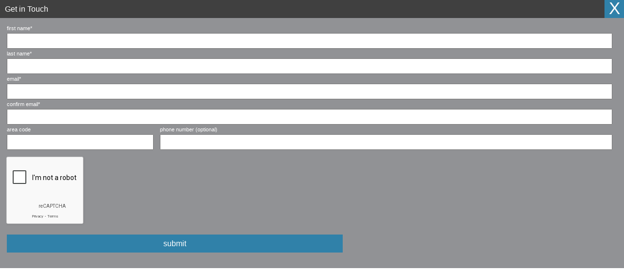

--- FILE ---
content_type: text/html; charset=UTF-8
request_url: https://smsold.com/solutions/request_info/6982
body_size: 1435
content:
<link rel="stylesheet" type="text/css" href="/css/style.css" /><link rel="stylesheet" type="text/css" href="/css/flexboxgrid.min.css" /><link rel="stylesheet" type="text/css" href="/css/colorbox.css" /><script src='https://www.google.com/recaptcha/api.js'></script>
<script type="text/javascript" src="/js/jquery.min.js"></script><script type="text/javascript">
  $(function(){
    $( "#Lead" ).attr( "data-parsley-validate", "" );
  });
</script>
<script type="text/javascript" src="/js/parsley.min.js"></script>
<style>
  form #captchaImgWrap {
    top: 19px !important;
  }
</style>
<a href='#' onclick='window.parent.jQuery.colorbox.close(); return false;' style="
  position: fixed;
  top: -3px;
  right: 0;
  font-size: 2.2rem;
  background-color: #3081a9;
  width: 40px;
  text-align: center;
  color: white;">
    <span>X</span>
</a>
<div class="getInTouch">

  <div class="header darkgrey" id="#cform">
    Get in Touch
  </div>


  <div class="row">

    <form action="/solutions/request_info/6982" id="Lead" novalidate="novalidate" method="post" accept-charset="utf-8"><div style="display:none;"><input type="hidden" name="_method" value="POST"/></div>

    <div class="col-xs-12">
      <div><div class="errorDiv" id="first_nameError"></div></div>
      <label for="LeadFirstName">first name*</label><input name="data[Lead][first_name]" value="" class="" data-parsley-errors-container="div[id=&quot;first_nameError&quot;]" data-parsley-required-message="Please insert your first name" required="required" maxlength="30" type="text" id="LeadFirstName"/>
      <div><div class="errorDiv" id="last_nameError"></div></div>
      <label for="LeadLastName">last name*</label><input name="data[Lead][last_name]" value="" class="" data-parsley-required-message="Please insert your last name" required="required" data-parsley-errors-container="div[id=&quot;last_nameError&quot;]" maxlength="30" type="text" id="LeadLastName"/>    </div>
    <div class=" col-xs-12">
      <div><div class="errorDiv" id="emailError"></div></div>
      <label for="LeadEmail">email*</label><input name="data[Lead][email]" value="" class="" data-parsley-required-message="Please insert your email" required="required" data-parsley-errors-container="div[id=&quot;emailError&quot;]" type="email" id="LeadEmail"/>      <div><div class="errorDiv" id="confirmError"></div></div>
      <label for="LeadConfirm">confirm email*</label><input name="data[Lead][confirm]" value="" data-parsley-required-message="Please confirm your email" data-parsley-equalto="#LeadEmail" required="required" data-parsley-errors-container="div[id=&quot;confirmError&quot;]" type="email" id="LeadConfirm"/>
    </div>
	<div class="col-xs-3 ">
      <div class="errorDiv" id="home_areaError"></div>
      <label for="LeadPhoneArea">area code</label><input name="data[Lead][phone_area]" value="" class="" maxlength="5" data-parsley-errors-container="div[id=&quot;home_areaError&quot;]" data-parsley-required-message="Please insert your area code" type="text" id="LeadPhoneArea"/>
    </div>
    <div class="col-xs-9">
      <div class="errorDiv" id="home_numberError"></div>
      <label for="LeadPhoneNumber">phone number (optional)</label><input name="data[Lead][phone_number]" value="" class="" maxlength="12" data-parsley-errors-container="div[id=&quot;home_numberError&quot;]" data-parsley-required-message="Please insert your phone number" type="text" id="LeadPhoneNumber"/>    </div>



      <div class=" col-xs-12" style="position:relative;padding:10px 0 0 0;">
                  <div class="g-recaptcha"
         data-size="compact"
         data-sitekey="6LckGxITAAAAAPnyoGIEMLSa1AFu42Q38OC68GA-"></div>

         <!--
        <div class="errorDiv" id="captchaError">
                  </div>
        <div id="captchaImgWrap">
          <img alt="captcha" src="/solutions/captcha_image" class="captchaImg"/>        </div>
        <label for="captcha">captcha*</label><input name="data[Lead][captcha]" id="captcha" class="" data-parsley-required-message="Please fill captcha" required="required" data-parsley-errors-container="div[id=&quot;captchaError&quot;]" type="text"/> -->
    </div>


    <div class="col-xs-12">
      <input type="hidden" name="data[Lead][signup]" value="2026-01-19 20:45:49" id="LeadSignup"/>      <input type="hidden" name="data[Lead][initialized]" value="1" id="LeadInitialized"/>      <input type="hidden" name="data[Lead][origin]" value="3" id="LeadOrigin"/>      <input type="hidden" name="data[Lead][project]" value="https://smsold.com/solutions/details/jonah-wilson-luxury-agent-website-jonahwilsoncom-/6982" id="LeadProject"/>      <button class="readmore blue" type="submit">submit</button>      </form>      
    </div>

  </div>




</div>


--- FILE ---
content_type: text/html; charset=utf-8
request_url: https://www.google.com/recaptcha/api2/anchor?ar=1&k=6LckGxITAAAAAPnyoGIEMLSa1AFu42Q38OC68GA-&co=aHR0cHM6Ly9zbXNvbGQuY29tOjQ0Mw..&hl=en&v=PoyoqOPhxBO7pBk68S4YbpHZ&size=compact&anchor-ms=20000&execute-ms=30000&cb=s4nhrzvrvzvz
body_size: 49338
content:
<!DOCTYPE HTML><html dir="ltr" lang="en"><head><meta http-equiv="Content-Type" content="text/html; charset=UTF-8">
<meta http-equiv="X-UA-Compatible" content="IE=edge">
<title>reCAPTCHA</title>
<style type="text/css">
/* cyrillic-ext */
@font-face {
  font-family: 'Roboto';
  font-style: normal;
  font-weight: 400;
  font-stretch: 100%;
  src: url(//fonts.gstatic.com/s/roboto/v48/KFO7CnqEu92Fr1ME7kSn66aGLdTylUAMa3GUBHMdazTgWw.woff2) format('woff2');
  unicode-range: U+0460-052F, U+1C80-1C8A, U+20B4, U+2DE0-2DFF, U+A640-A69F, U+FE2E-FE2F;
}
/* cyrillic */
@font-face {
  font-family: 'Roboto';
  font-style: normal;
  font-weight: 400;
  font-stretch: 100%;
  src: url(//fonts.gstatic.com/s/roboto/v48/KFO7CnqEu92Fr1ME7kSn66aGLdTylUAMa3iUBHMdazTgWw.woff2) format('woff2');
  unicode-range: U+0301, U+0400-045F, U+0490-0491, U+04B0-04B1, U+2116;
}
/* greek-ext */
@font-face {
  font-family: 'Roboto';
  font-style: normal;
  font-weight: 400;
  font-stretch: 100%;
  src: url(//fonts.gstatic.com/s/roboto/v48/KFO7CnqEu92Fr1ME7kSn66aGLdTylUAMa3CUBHMdazTgWw.woff2) format('woff2');
  unicode-range: U+1F00-1FFF;
}
/* greek */
@font-face {
  font-family: 'Roboto';
  font-style: normal;
  font-weight: 400;
  font-stretch: 100%;
  src: url(//fonts.gstatic.com/s/roboto/v48/KFO7CnqEu92Fr1ME7kSn66aGLdTylUAMa3-UBHMdazTgWw.woff2) format('woff2');
  unicode-range: U+0370-0377, U+037A-037F, U+0384-038A, U+038C, U+038E-03A1, U+03A3-03FF;
}
/* math */
@font-face {
  font-family: 'Roboto';
  font-style: normal;
  font-weight: 400;
  font-stretch: 100%;
  src: url(//fonts.gstatic.com/s/roboto/v48/KFO7CnqEu92Fr1ME7kSn66aGLdTylUAMawCUBHMdazTgWw.woff2) format('woff2');
  unicode-range: U+0302-0303, U+0305, U+0307-0308, U+0310, U+0312, U+0315, U+031A, U+0326-0327, U+032C, U+032F-0330, U+0332-0333, U+0338, U+033A, U+0346, U+034D, U+0391-03A1, U+03A3-03A9, U+03B1-03C9, U+03D1, U+03D5-03D6, U+03F0-03F1, U+03F4-03F5, U+2016-2017, U+2034-2038, U+203C, U+2040, U+2043, U+2047, U+2050, U+2057, U+205F, U+2070-2071, U+2074-208E, U+2090-209C, U+20D0-20DC, U+20E1, U+20E5-20EF, U+2100-2112, U+2114-2115, U+2117-2121, U+2123-214F, U+2190, U+2192, U+2194-21AE, U+21B0-21E5, U+21F1-21F2, U+21F4-2211, U+2213-2214, U+2216-22FF, U+2308-230B, U+2310, U+2319, U+231C-2321, U+2336-237A, U+237C, U+2395, U+239B-23B7, U+23D0, U+23DC-23E1, U+2474-2475, U+25AF, U+25B3, U+25B7, U+25BD, U+25C1, U+25CA, U+25CC, U+25FB, U+266D-266F, U+27C0-27FF, U+2900-2AFF, U+2B0E-2B11, U+2B30-2B4C, U+2BFE, U+3030, U+FF5B, U+FF5D, U+1D400-1D7FF, U+1EE00-1EEFF;
}
/* symbols */
@font-face {
  font-family: 'Roboto';
  font-style: normal;
  font-weight: 400;
  font-stretch: 100%;
  src: url(//fonts.gstatic.com/s/roboto/v48/KFO7CnqEu92Fr1ME7kSn66aGLdTylUAMaxKUBHMdazTgWw.woff2) format('woff2');
  unicode-range: U+0001-000C, U+000E-001F, U+007F-009F, U+20DD-20E0, U+20E2-20E4, U+2150-218F, U+2190, U+2192, U+2194-2199, U+21AF, U+21E6-21F0, U+21F3, U+2218-2219, U+2299, U+22C4-22C6, U+2300-243F, U+2440-244A, U+2460-24FF, U+25A0-27BF, U+2800-28FF, U+2921-2922, U+2981, U+29BF, U+29EB, U+2B00-2BFF, U+4DC0-4DFF, U+FFF9-FFFB, U+10140-1018E, U+10190-1019C, U+101A0, U+101D0-101FD, U+102E0-102FB, U+10E60-10E7E, U+1D2C0-1D2D3, U+1D2E0-1D37F, U+1F000-1F0FF, U+1F100-1F1AD, U+1F1E6-1F1FF, U+1F30D-1F30F, U+1F315, U+1F31C, U+1F31E, U+1F320-1F32C, U+1F336, U+1F378, U+1F37D, U+1F382, U+1F393-1F39F, U+1F3A7-1F3A8, U+1F3AC-1F3AF, U+1F3C2, U+1F3C4-1F3C6, U+1F3CA-1F3CE, U+1F3D4-1F3E0, U+1F3ED, U+1F3F1-1F3F3, U+1F3F5-1F3F7, U+1F408, U+1F415, U+1F41F, U+1F426, U+1F43F, U+1F441-1F442, U+1F444, U+1F446-1F449, U+1F44C-1F44E, U+1F453, U+1F46A, U+1F47D, U+1F4A3, U+1F4B0, U+1F4B3, U+1F4B9, U+1F4BB, U+1F4BF, U+1F4C8-1F4CB, U+1F4D6, U+1F4DA, U+1F4DF, U+1F4E3-1F4E6, U+1F4EA-1F4ED, U+1F4F7, U+1F4F9-1F4FB, U+1F4FD-1F4FE, U+1F503, U+1F507-1F50B, U+1F50D, U+1F512-1F513, U+1F53E-1F54A, U+1F54F-1F5FA, U+1F610, U+1F650-1F67F, U+1F687, U+1F68D, U+1F691, U+1F694, U+1F698, U+1F6AD, U+1F6B2, U+1F6B9-1F6BA, U+1F6BC, U+1F6C6-1F6CF, U+1F6D3-1F6D7, U+1F6E0-1F6EA, U+1F6F0-1F6F3, U+1F6F7-1F6FC, U+1F700-1F7FF, U+1F800-1F80B, U+1F810-1F847, U+1F850-1F859, U+1F860-1F887, U+1F890-1F8AD, U+1F8B0-1F8BB, U+1F8C0-1F8C1, U+1F900-1F90B, U+1F93B, U+1F946, U+1F984, U+1F996, U+1F9E9, U+1FA00-1FA6F, U+1FA70-1FA7C, U+1FA80-1FA89, U+1FA8F-1FAC6, U+1FACE-1FADC, U+1FADF-1FAE9, U+1FAF0-1FAF8, U+1FB00-1FBFF;
}
/* vietnamese */
@font-face {
  font-family: 'Roboto';
  font-style: normal;
  font-weight: 400;
  font-stretch: 100%;
  src: url(//fonts.gstatic.com/s/roboto/v48/KFO7CnqEu92Fr1ME7kSn66aGLdTylUAMa3OUBHMdazTgWw.woff2) format('woff2');
  unicode-range: U+0102-0103, U+0110-0111, U+0128-0129, U+0168-0169, U+01A0-01A1, U+01AF-01B0, U+0300-0301, U+0303-0304, U+0308-0309, U+0323, U+0329, U+1EA0-1EF9, U+20AB;
}
/* latin-ext */
@font-face {
  font-family: 'Roboto';
  font-style: normal;
  font-weight: 400;
  font-stretch: 100%;
  src: url(//fonts.gstatic.com/s/roboto/v48/KFO7CnqEu92Fr1ME7kSn66aGLdTylUAMa3KUBHMdazTgWw.woff2) format('woff2');
  unicode-range: U+0100-02BA, U+02BD-02C5, U+02C7-02CC, U+02CE-02D7, U+02DD-02FF, U+0304, U+0308, U+0329, U+1D00-1DBF, U+1E00-1E9F, U+1EF2-1EFF, U+2020, U+20A0-20AB, U+20AD-20C0, U+2113, U+2C60-2C7F, U+A720-A7FF;
}
/* latin */
@font-face {
  font-family: 'Roboto';
  font-style: normal;
  font-weight: 400;
  font-stretch: 100%;
  src: url(//fonts.gstatic.com/s/roboto/v48/KFO7CnqEu92Fr1ME7kSn66aGLdTylUAMa3yUBHMdazQ.woff2) format('woff2');
  unicode-range: U+0000-00FF, U+0131, U+0152-0153, U+02BB-02BC, U+02C6, U+02DA, U+02DC, U+0304, U+0308, U+0329, U+2000-206F, U+20AC, U+2122, U+2191, U+2193, U+2212, U+2215, U+FEFF, U+FFFD;
}
/* cyrillic-ext */
@font-face {
  font-family: 'Roboto';
  font-style: normal;
  font-weight: 500;
  font-stretch: 100%;
  src: url(//fonts.gstatic.com/s/roboto/v48/KFO7CnqEu92Fr1ME7kSn66aGLdTylUAMa3GUBHMdazTgWw.woff2) format('woff2');
  unicode-range: U+0460-052F, U+1C80-1C8A, U+20B4, U+2DE0-2DFF, U+A640-A69F, U+FE2E-FE2F;
}
/* cyrillic */
@font-face {
  font-family: 'Roboto';
  font-style: normal;
  font-weight: 500;
  font-stretch: 100%;
  src: url(//fonts.gstatic.com/s/roboto/v48/KFO7CnqEu92Fr1ME7kSn66aGLdTylUAMa3iUBHMdazTgWw.woff2) format('woff2');
  unicode-range: U+0301, U+0400-045F, U+0490-0491, U+04B0-04B1, U+2116;
}
/* greek-ext */
@font-face {
  font-family: 'Roboto';
  font-style: normal;
  font-weight: 500;
  font-stretch: 100%;
  src: url(//fonts.gstatic.com/s/roboto/v48/KFO7CnqEu92Fr1ME7kSn66aGLdTylUAMa3CUBHMdazTgWw.woff2) format('woff2');
  unicode-range: U+1F00-1FFF;
}
/* greek */
@font-face {
  font-family: 'Roboto';
  font-style: normal;
  font-weight: 500;
  font-stretch: 100%;
  src: url(//fonts.gstatic.com/s/roboto/v48/KFO7CnqEu92Fr1ME7kSn66aGLdTylUAMa3-UBHMdazTgWw.woff2) format('woff2');
  unicode-range: U+0370-0377, U+037A-037F, U+0384-038A, U+038C, U+038E-03A1, U+03A3-03FF;
}
/* math */
@font-face {
  font-family: 'Roboto';
  font-style: normal;
  font-weight: 500;
  font-stretch: 100%;
  src: url(//fonts.gstatic.com/s/roboto/v48/KFO7CnqEu92Fr1ME7kSn66aGLdTylUAMawCUBHMdazTgWw.woff2) format('woff2');
  unicode-range: U+0302-0303, U+0305, U+0307-0308, U+0310, U+0312, U+0315, U+031A, U+0326-0327, U+032C, U+032F-0330, U+0332-0333, U+0338, U+033A, U+0346, U+034D, U+0391-03A1, U+03A3-03A9, U+03B1-03C9, U+03D1, U+03D5-03D6, U+03F0-03F1, U+03F4-03F5, U+2016-2017, U+2034-2038, U+203C, U+2040, U+2043, U+2047, U+2050, U+2057, U+205F, U+2070-2071, U+2074-208E, U+2090-209C, U+20D0-20DC, U+20E1, U+20E5-20EF, U+2100-2112, U+2114-2115, U+2117-2121, U+2123-214F, U+2190, U+2192, U+2194-21AE, U+21B0-21E5, U+21F1-21F2, U+21F4-2211, U+2213-2214, U+2216-22FF, U+2308-230B, U+2310, U+2319, U+231C-2321, U+2336-237A, U+237C, U+2395, U+239B-23B7, U+23D0, U+23DC-23E1, U+2474-2475, U+25AF, U+25B3, U+25B7, U+25BD, U+25C1, U+25CA, U+25CC, U+25FB, U+266D-266F, U+27C0-27FF, U+2900-2AFF, U+2B0E-2B11, U+2B30-2B4C, U+2BFE, U+3030, U+FF5B, U+FF5D, U+1D400-1D7FF, U+1EE00-1EEFF;
}
/* symbols */
@font-face {
  font-family: 'Roboto';
  font-style: normal;
  font-weight: 500;
  font-stretch: 100%;
  src: url(//fonts.gstatic.com/s/roboto/v48/KFO7CnqEu92Fr1ME7kSn66aGLdTylUAMaxKUBHMdazTgWw.woff2) format('woff2');
  unicode-range: U+0001-000C, U+000E-001F, U+007F-009F, U+20DD-20E0, U+20E2-20E4, U+2150-218F, U+2190, U+2192, U+2194-2199, U+21AF, U+21E6-21F0, U+21F3, U+2218-2219, U+2299, U+22C4-22C6, U+2300-243F, U+2440-244A, U+2460-24FF, U+25A0-27BF, U+2800-28FF, U+2921-2922, U+2981, U+29BF, U+29EB, U+2B00-2BFF, U+4DC0-4DFF, U+FFF9-FFFB, U+10140-1018E, U+10190-1019C, U+101A0, U+101D0-101FD, U+102E0-102FB, U+10E60-10E7E, U+1D2C0-1D2D3, U+1D2E0-1D37F, U+1F000-1F0FF, U+1F100-1F1AD, U+1F1E6-1F1FF, U+1F30D-1F30F, U+1F315, U+1F31C, U+1F31E, U+1F320-1F32C, U+1F336, U+1F378, U+1F37D, U+1F382, U+1F393-1F39F, U+1F3A7-1F3A8, U+1F3AC-1F3AF, U+1F3C2, U+1F3C4-1F3C6, U+1F3CA-1F3CE, U+1F3D4-1F3E0, U+1F3ED, U+1F3F1-1F3F3, U+1F3F5-1F3F7, U+1F408, U+1F415, U+1F41F, U+1F426, U+1F43F, U+1F441-1F442, U+1F444, U+1F446-1F449, U+1F44C-1F44E, U+1F453, U+1F46A, U+1F47D, U+1F4A3, U+1F4B0, U+1F4B3, U+1F4B9, U+1F4BB, U+1F4BF, U+1F4C8-1F4CB, U+1F4D6, U+1F4DA, U+1F4DF, U+1F4E3-1F4E6, U+1F4EA-1F4ED, U+1F4F7, U+1F4F9-1F4FB, U+1F4FD-1F4FE, U+1F503, U+1F507-1F50B, U+1F50D, U+1F512-1F513, U+1F53E-1F54A, U+1F54F-1F5FA, U+1F610, U+1F650-1F67F, U+1F687, U+1F68D, U+1F691, U+1F694, U+1F698, U+1F6AD, U+1F6B2, U+1F6B9-1F6BA, U+1F6BC, U+1F6C6-1F6CF, U+1F6D3-1F6D7, U+1F6E0-1F6EA, U+1F6F0-1F6F3, U+1F6F7-1F6FC, U+1F700-1F7FF, U+1F800-1F80B, U+1F810-1F847, U+1F850-1F859, U+1F860-1F887, U+1F890-1F8AD, U+1F8B0-1F8BB, U+1F8C0-1F8C1, U+1F900-1F90B, U+1F93B, U+1F946, U+1F984, U+1F996, U+1F9E9, U+1FA00-1FA6F, U+1FA70-1FA7C, U+1FA80-1FA89, U+1FA8F-1FAC6, U+1FACE-1FADC, U+1FADF-1FAE9, U+1FAF0-1FAF8, U+1FB00-1FBFF;
}
/* vietnamese */
@font-face {
  font-family: 'Roboto';
  font-style: normal;
  font-weight: 500;
  font-stretch: 100%;
  src: url(//fonts.gstatic.com/s/roboto/v48/KFO7CnqEu92Fr1ME7kSn66aGLdTylUAMa3OUBHMdazTgWw.woff2) format('woff2');
  unicode-range: U+0102-0103, U+0110-0111, U+0128-0129, U+0168-0169, U+01A0-01A1, U+01AF-01B0, U+0300-0301, U+0303-0304, U+0308-0309, U+0323, U+0329, U+1EA0-1EF9, U+20AB;
}
/* latin-ext */
@font-face {
  font-family: 'Roboto';
  font-style: normal;
  font-weight: 500;
  font-stretch: 100%;
  src: url(//fonts.gstatic.com/s/roboto/v48/KFO7CnqEu92Fr1ME7kSn66aGLdTylUAMa3KUBHMdazTgWw.woff2) format('woff2');
  unicode-range: U+0100-02BA, U+02BD-02C5, U+02C7-02CC, U+02CE-02D7, U+02DD-02FF, U+0304, U+0308, U+0329, U+1D00-1DBF, U+1E00-1E9F, U+1EF2-1EFF, U+2020, U+20A0-20AB, U+20AD-20C0, U+2113, U+2C60-2C7F, U+A720-A7FF;
}
/* latin */
@font-face {
  font-family: 'Roboto';
  font-style: normal;
  font-weight: 500;
  font-stretch: 100%;
  src: url(//fonts.gstatic.com/s/roboto/v48/KFO7CnqEu92Fr1ME7kSn66aGLdTylUAMa3yUBHMdazQ.woff2) format('woff2');
  unicode-range: U+0000-00FF, U+0131, U+0152-0153, U+02BB-02BC, U+02C6, U+02DA, U+02DC, U+0304, U+0308, U+0329, U+2000-206F, U+20AC, U+2122, U+2191, U+2193, U+2212, U+2215, U+FEFF, U+FFFD;
}
/* cyrillic-ext */
@font-face {
  font-family: 'Roboto';
  font-style: normal;
  font-weight: 900;
  font-stretch: 100%;
  src: url(//fonts.gstatic.com/s/roboto/v48/KFO7CnqEu92Fr1ME7kSn66aGLdTylUAMa3GUBHMdazTgWw.woff2) format('woff2');
  unicode-range: U+0460-052F, U+1C80-1C8A, U+20B4, U+2DE0-2DFF, U+A640-A69F, U+FE2E-FE2F;
}
/* cyrillic */
@font-face {
  font-family: 'Roboto';
  font-style: normal;
  font-weight: 900;
  font-stretch: 100%;
  src: url(//fonts.gstatic.com/s/roboto/v48/KFO7CnqEu92Fr1ME7kSn66aGLdTylUAMa3iUBHMdazTgWw.woff2) format('woff2');
  unicode-range: U+0301, U+0400-045F, U+0490-0491, U+04B0-04B1, U+2116;
}
/* greek-ext */
@font-face {
  font-family: 'Roboto';
  font-style: normal;
  font-weight: 900;
  font-stretch: 100%;
  src: url(//fonts.gstatic.com/s/roboto/v48/KFO7CnqEu92Fr1ME7kSn66aGLdTylUAMa3CUBHMdazTgWw.woff2) format('woff2');
  unicode-range: U+1F00-1FFF;
}
/* greek */
@font-face {
  font-family: 'Roboto';
  font-style: normal;
  font-weight: 900;
  font-stretch: 100%;
  src: url(//fonts.gstatic.com/s/roboto/v48/KFO7CnqEu92Fr1ME7kSn66aGLdTylUAMa3-UBHMdazTgWw.woff2) format('woff2');
  unicode-range: U+0370-0377, U+037A-037F, U+0384-038A, U+038C, U+038E-03A1, U+03A3-03FF;
}
/* math */
@font-face {
  font-family: 'Roboto';
  font-style: normal;
  font-weight: 900;
  font-stretch: 100%;
  src: url(//fonts.gstatic.com/s/roboto/v48/KFO7CnqEu92Fr1ME7kSn66aGLdTylUAMawCUBHMdazTgWw.woff2) format('woff2');
  unicode-range: U+0302-0303, U+0305, U+0307-0308, U+0310, U+0312, U+0315, U+031A, U+0326-0327, U+032C, U+032F-0330, U+0332-0333, U+0338, U+033A, U+0346, U+034D, U+0391-03A1, U+03A3-03A9, U+03B1-03C9, U+03D1, U+03D5-03D6, U+03F0-03F1, U+03F4-03F5, U+2016-2017, U+2034-2038, U+203C, U+2040, U+2043, U+2047, U+2050, U+2057, U+205F, U+2070-2071, U+2074-208E, U+2090-209C, U+20D0-20DC, U+20E1, U+20E5-20EF, U+2100-2112, U+2114-2115, U+2117-2121, U+2123-214F, U+2190, U+2192, U+2194-21AE, U+21B0-21E5, U+21F1-21F2, U+21F4-2211, U+2213-2214, U+2216-22FF, U+2308-230B, U+2310, U+2319, U+231C-2321, U+2336-237A, U+237C, U+2395, U+239B-23B7, U+23D0, U+23DC-23E1, U+2474-2475, U+25AF, U+25B3, U+25B7, U+25BD, U+25C1, U+25CA, U+25CC, U+25FB, U+266D-266F, U+27C0-27FF, U+2900-2AFF, U+2B0E-2B11, U+2B30-2B4C, U+2BFE, U+3030, U+FF5B, U+FF5D, U+1D400-1D7FF, U+1EE00-1EEFF;
}
/* symbols */
@font-face {
  font-family: 'Roboto';
  font-style: normal;
  font-weight: 900;
  font-stretch: 100%;
  src: url(//fonts.gstatic.com/s/roboto/v48/KFO7CnqEu92Fr1ME7kSn66aGLdTylUAMaxKUBHMdazTgWw.woff2) format('woff2');
  unicode-range: U+0001-000C, U+000E-001F, U+007F-009F, U+20DD-20E0, U+20E2-20E4, U+2150-218F, U+2190, U+2192, U+2194-2199, U+21AF, U+21E6-21F0, U+21F3, U+2218-2219, U+2299, U+22C4-22C6, U+2300-243F, U+2440-244A, U+2460-24FF, U+25A0-27BF, U+2800-28FF, U+2921-2922, U+2981, U+29BF, U+29EB, U+2B00-2BFF, U+4DC0-4DFF, U+FFF9-FFFB, U+10140-1018E, U+10190-1019C, U+101A0, U+101D0-101FD, U+102E0-102FB, U+10E60-10E7E, U+1D2C0-1D2D3, U+1D2E0-1D37F, U+1F000-1F0FF, U+1F100-1F1AD, U+1F1E6-1F1FF, U+1F30D-1F30F, U+1F315, U+1F31C, U+1F31E, U+1F320-1F32C, U+1F336, U+1F378, U+1F37D, U+1F382, U+1F393-1F39F, U+1F3A7-1F3A8, U+1F3AC-1F3AF, U+1F3C2, U+1F3C4-1F3C6, U+1F3CA-1F3CE, U+1F3D4-1F3E0, U+1F3ED, U+1F3F1-1F3F3, U+1F3F5-1F3F7, U+1F408, U+1F415, U+1F41F, U+1F426, U+1F43F, U+1F441-1F442, U+1F444, U+1F446-1F449, U+1F44C-1F44E, U+1F453, U+1F46A, U+1F47D, U+1F4A3, U+1F4B0, U+1F4B3, U+1F4B9, U+1F4BB, U+1F4BF, U+1F4C8-1F4CB, U+1F4D6, U+1F4DA, U+1F4DF, U+1F4E3-1F4E6, U+1F4EA-1F4ED, U+1F4F7, U+1F4F9-1F4FB, U+1F4FD-1F4FE, U+1F503, U+1F507-1F50B, U+1F50D, U+1F512-1F513, U+1F53E-1F54A, U+1F54F-1F5FA, U+1F610, U+1F650-1F67F, U+1F687, U+1F68D, U+1F691, U+1F694, U+1F698, U+1F6AD, U+1F6B2, U+1F6B9-1F6BA, U+1F6BC, U+1F6C6-1F6CF, U+1F6D3-1F6D7, U+1F6E0-1F6EA, U+1F6F0-1F6F3, U+1F6F7-1F6FC, U+1F700-1F7FF, U+1F800-1F80B, U+1F810-1F847, U+1F850-1F859, U+1F860-1F887, U+1F890-1F8AD, U+1F8B0-1F8BB, U+1F8C0-1F8C1, U+1F900-1F90B, U+1F93B, U+1F946, U+1F984, U+1F996, U+1F9E9, U+1FA00-1FA6F, U+1FA70-1FA7C, U+1FA80-1FA89, U+1FA8F-1FAC6, U+1FACE-1FADC, U+1FADF-1FAE9, U+1FAF0-1FAF8, U+1FB00-1FBFF;
}
/* vietnamese */
@font-face {
  font-family: 'Roboto';
  font-style: normal;
  font-weight: 900;
  font-stretch: 100%;
  src: url(//fonts.gstatic.com/s/roboto/v48/KFO7CnqEu92Fr1ME7kSn66aGLdTylUAMa3OUBHMdazTgWw.woff2) format('woff2');
  unicode-range: U+0102-0103, U+0110-0111, U+0128-0129, U+0168-0169, U+01A0-01A1, U+01AF-01B0, U+0300-0301, U+0303-0304, U+0308-0309, U+0323, U+0329, U+1EA0-1EF9, U+20AB;
}
/* latin-ext */
@font-face {
  font-family: 'Roboto';
  font-style: normal;
  font-weight: 900;
  font-stretch: 100%;
  src: url(//fonts.gstatic.com/s/roboto/v48/KFO7CnqEu92Fr1ME7kSn66aGLdTylUAMa3KUBHMdazTgWw.woff2) format('woff2');
  unicode-range: U+0100-02BA, U+02BD-02C5, U+02C7-02CC, U+02CE-02D7, U+02DD-02FF, U+0304, U+0308, U+0329, U+1D00-1DBF, U+1E00-1E9F, U+1EF2-1EFF, U+2020, U+20A0-20AB, U+20AD-20C0, U+2113, U+2C60-2C7F, U+A720-A7FF;
}
/* latin */
@font-face {
  font-family: 'Roboto';
  font-style: normal;
  font-weight: 900;
  font-stretch: 100%;
  src: url(//fonts.gstatic.com/s/roboto/v48/KFO7CnqEu92Fr1ME7kSn66aGLdTylUAMa3yUBHMdazQ.woff2) format('woff2');
  unicode-range: U+0000-00FF, U+0131, U+0152-0153, U+02BB-02BC, U+02C6, U+02DA, U+02DC, U+0304, U+0308, U+0329, U+2000-206F, U+20AC, U+2122, U+2191, U+2193, U+2212, U+2215, U+FEFF, U+FFFD;
}

</style>
<link rel="stylesheet" type="text/css" href="https://www.gstatic.com/recaptcha/releases/PoyoqOPhxBO7pBk68S4YbpHZ/styles__ltr.css">
<script nonce="fKj1t_LKk4zGF6uWs66B-A" type="text/javascript">window['__recaptcha_api'] = 'https://www.google.com/recaptcha/api2/';</script>
<script type="text/javascript" src="https://www.gstatic.com/recaptcha/releases/PoyoqOPhxBO7pBk68S4YbpHZ/recaptcha__en.js" nonce="fKj1t_LKk4zGF6uWs66B-A">
      
    </script></head>
<body><div id="rc-anchor-alert" class="rc-anchor-alert"></div>
<input type="hidden" id="recaptcha-token" value="[base64]">
<script type="text/javascript" nonce="fKj1t_LKk4zGF6uWs66B-A">
      recaptcha.anchor.Main.init("[\x22ainput\x22,[\x22bgdata\x22,\x22\x22,\[base64]/[base64]/[base64]/[base64]/cjw8ejpyPj4+eil9Y2F0Y2gobCl7dGhyb3cgbDt9fSxIPWZ1bmN0aW9uKHcsdCx6KXtpZih3PT0xOTR8fHc9PTIwOCl0LnZbd10/dC52W3ddLmNvbmNhdCh6KTp0LnZbd109b2Yoeix0KTtlbHNle2lmKHQuYkImJnchPTMxNylyZXR1cm47dz09NjZ8fHc9PTEyMnx8dz09NDcwfHx3PT00NHx8dz09NDE2fHx3PT0zOTd8fHc9PTQyMXx8dz09Njh8fHc9PTcwfHx3PT0xODQ/[base64]/[base64]/[base64]/bmV3IGRbVl0oSlswXSk6cD09Mj9uZXcgZFtWXShKWzBdLEpbMV0pOnA9PTM/bmV3IGRbVl0oSlswXSxKWzFdLEpbMl0pOnA9PTQ/[base64]/[base64]/[base64]/[base64]\x22,\[base64]\\u003d\\u003d\x22,\x22w5zDo2/[base64]/wrvDuyF2cyEVfcOKwpEFwoLClsKEaMONwobCm8KjwrfCvsOLNSofBMKMBsK0YxgKLHvCsiNvwo0JWXfDt8K4GcOSRcKbwrcgwprCojB5w5/[base64]/aBZ0WMORw4w+BDjCm8OBBcOKw54JcHDDrhfCm3jCi8KxwoDDpmN/VFwtw4dpEBzDjQtFwq0+F8KGw5PDhUTChcO9w7FlwoHCncK3QsKQYVXCgsO2w7nDm8OgYsOAw6PCkcKDw6cXwrQ3wo9xwo/CpMOWw4kXwoHDncKbw57CqjRaFsOVeMOgT0/[base64]/[base64]/[base64]/[base64]/DgcOCI8OEwq5AGcKPw4DCl8OHwp3CocO5PsKYwr/[base64]/OxFCwpgzY8KFaHwRFkPCpk9CSCZKwpIvRV5PfmhdeERqWi0Lw5saEh/Cg8ONT8O0wpXDmiLDmsOSN8OIclV4wrjDosK1aTM0wpQxQcKKw6nCrC3DmMKmZCLCscK7w4bDqsOFw6c2wrLClsOmeEopw67CvkbCuCnCgE0FbTo1cS8fwozCpMOGwoo6w4HCq8KUTVfDj8KAbi3CmWjDnwjDhSh6w7MUw4fClixBw6/CgTh4FXrCrAwWbXbDmjQJw5vCn8OQPsOdwqzCtcKTD8KeCcKnw59Ww69LwrnCghPCjAU9wpnCujFpwo7CsTbDs8OgF8OtRFxKI8OICRUswpvCtMO8w7N9bMKIYEDCuRHDqRvCp8K/GyxSW8OAw6HCpyvChcOVwpLDslpLfUHCgMOVw7zCvcOJwrbCnklYwrXDn8OZwr1tw5ANw7gnMH0aw57Dr8KgCSTCu8OUZR/DpmzDt8OHNWRswoEpwrRPw6V1w73Doykxw4MaJcO5w4Ykwp3DvCNIb8O9wpDDnMKzCcOBeC50XU81WgbCqsOLa8OcPcOyw7YPa8OpBMO0VMKdEsKIwoLCrAbDnj1ccATDrcKyUSvDosOFw4XChMOWdhLCncOxdmoBU03Cu0J/woTCi8KvU8OiUsO/[base64]/Coz9Lw64cw7wqw6QEwqlGBsKcOFBWwqU9wqlaExvCk8Opw63DnR4Cw6pCccO0w4vDl8KMXzNrw73CqkfClzHDrMK0bjMRwrHDsGEew6fCm19UQH/DrMOawp4wwprCjcOVw4UKwo8FG8OEw6XCj2vCnsOyw7nCpsO7wrAYw4sqQWLDhR9iwqZYw7tVKAfCnyIRAsOmRBJqWivDh8KAwoLCh3/CksO/w6ZcPMKEOMKhwoUHw5bCmcK0UsKPwrghw5EWwotBdmLCvTofw4smw6kdwonDlcONKcOawr/Dhmoiw6wbScO/Q3DDgRJMw5UeB0Z2w7/[base64]/eSYPPm89w70cwqsTw4YewrTCvyk2w5E8w4ljWsOew4Y7J8KxCsOow59cw4ZXNXROwrluE8OXw4tkw6LDk1huw75KRcK3eGp2wp/CqcOVCcObwqITAwUCEcKYEkzClz12wrrDjsOeOXbDmjTCvMOMUcK0Z8O6WcOKwovDng0Dwp1Dwo7DvH7DgcORTsOzw4/Dq8Obw7JQwqsGw7c7FhXCpMKtf8KuEcOMUlLDqHXDhMKxw6PDn10Lwpdxw5nDicOQwq1kwoHCosKBR8KFc8KiGcKnFXTDk3N4wpfDv0tOV3vCu8OABWoZG8KZcsKmw4RHeF/[base64]/Do1VdMzXDnsOqbMOpZVBYVMOXPwzDt8OZBMK6wpjCp8OtNMKfw6fDl3zCiArCplzCusO9w7rDmMKYE18SR1dGHg7CtMOYw73CiMKowqjDtcKRbsKWDnNOD2g4wrwLesOjDizDtsK5wqEEw4/DnnwPwpLDrcKfwrDClgPDu8Ohw6jDicORwrdAwq9MMsKFw4HDmsKbYMO5bcKqwqbDo8OlOkzChh/Dtl/[base64]/DmcO/w6DDhVYnwpAqwrEFL8KlGsOuHjwCI8Ozw4DCrR5ZTlDDn8ONYDBOBsKbWh8vw6tTZ0fDgcKjc8K/CzvCsyvCg24bbsO0wrMtCjsjAwHDtMOjGFXCucO6wpNzAsKrwqDDn8OSR8OKTsKdwqjCqcKawozDqVJow53CusObX8Kxc8O5YMKJAEXCiy/DhsKQD8KLPgQBwqhNwpnCjWXDvGU+FsKWKT3Cmmw5w7krJ13Cuj/Cu2vDkmfDvsOmwqnDnsOTwpDDuX/CiE7Cl8OVwo9eFMKOw7EPw5DCpEtOwqJUPDXDvWrCmMKIwrsYNWfCrXTDkMKaVhfDrVcZDlIiwotYJMKkw7/DpMOEPcKKWxhfbwoVw4VAw57ClcOVJ1RIUMKww40/w4RyZEsnK33CrMKTZys/VwHDpsOHw7nDg3PCgMOUelprFw7DrcOXADTCm8O8w6LDvAjDqS4EWsOsw5Mow7vDtT97wp/DqV1HF8OIw69Fw5hBw65dF8K8Q8KdGMOBVMK+w6AuwqI3w6kod8OnM8OmBsKSw5nDisOqw4DDpSBUwr7Dq30tEMKxesKYfsKsVcOlDRRKWsOQw5fDkcOIwrvCpMKyQVpJVsKOcXdzwpDCpcKpwrXDk8O/NMOvB1wLERJ0Q0d9CsOIcMKuwq/[base64]/DrFzCthfCrnPChGPCtGUPEcKeTMKZw5/Du8KowoLDoRbDhFDCgW/CmMK7wpgQPhfCrx7CjQrDrMKmRsOpw6FhwopwWsK/aDIsw60IDVFuwqzDmcOxIcOTVzzCoTvDtMO+woDDgnUdwqfDuynCrHQKRzrDt1l/TAnDnMK1P8KfwpRJw5IVwqBZdDBfCUvClMKQw7LCsm1Tw6DCpyTDphTDtcOmwohLMH8MBcOOw4rDn8KKZ8Oxw5BUwoAtw4pAGsKDwrV7w5E/[base64]/eygmwoLCpMOhWsKyaUHDlcKWPMK+wrnDncOqCcKSw5fCjMOCwp1Kw7olDMKOw4YrwrMrOmVqbHxSH8KVRVPDn8KXT8OOUcOGw7EHw6FeWiIWPcOXwq7DkXwcNsKYwqbCq8OKwoHCmQMqwpLDgE5vwoVpwoFIw7/CvcOFwrgIXMKIEWotVwLCiQlRw6hFDlNIw6fCi8KRw7LDrGIfw47CiMKXIAHCo8KlwqbDtMOiwrrCkk3DvMKZCsOuEsKhw4vCkcK/w7zDisKIw5bCksOLwoxFeSwTwo7DikDCpipVYsKffcK7woHCrsOGw4krwq3CrMKNw78nTipRLQxIwqNjw4jDh8OnYsOOQgbCscOQw4TDhcKec8KmRsOmFsOxYcKMdVbDjizDtVDDiFfCn8KEEDzDkQ3CiMKJw5xxwpnDnxcpwo/DrcOYf8Kcc39WTnFxw4ZDY8KDwqTDqlV9MsKVwrw3w7YEMU/[base64]/UQ0cwrbDt8OZw6oRFMK2wosHw7HDrzllfsOjagrDrMOKdwbDomHCqUXCocOmwpHCn8KfNmXCgMOrLSYxwrUYUBhlw45aQ23CsUPDnHx/aMOOY8KDwrPDul3Dl8KPw7bDinzDh0nDnmDCisKMw5BRw4IZOkoKf8KewonCv3XDv8OTwoDCoStQHm5wczjDoGNww4DCoBR7wrVSBWLCtsK3w6DDi8OATFbCpwPCrMKYMcO0G0chwrjCrMO+wrnCqjUWJMOyD8Okw4XDgU7CuzrDsTLDmzzCkh5/PsK/Y0MgZDsawpYfc8OSw656U8KtSQUYWW3DmgDChcK8NCXCnwQZHcKFAEfDkMOuKULDgMORQcOhK1guw7TDgsO7ezPCssO/f0XCilY7wpNTwq9jwoA3wq0uwpEWZnPDv3vDucONHSwvPgXCscKpwrcuF1PCmMONUS7CtRrDsMKWJ8KdIsKxBsOJwrVRwqXDujjCnxPDrygyw4/CrMK2fQpiw5FaYcOKbMOuw7JzW8OOO0NHam9HwpcCPinCqxbCksOGdWHDpcOSw5rDqMKgLhsmwrnCiMKQw7XCkF3Cqi9eYHRDAMKvP8OVBMOJUsK4wpI0wpjCscOeccKzPiXDuw0vwohrTMKqworDkMKpwq8Xw4BAJG7Dqk7CvC/[base64]/[base64]/IzrDisOqRAZFw7lOYDtyGMOwFMKXRm/[base64]/DqSpNwrJHw4TCqU7DlkbCucO9H3XDvQvCliZhw4osXS/DssK3wrEyE8Otw5fDi3jDsn7CmhlVBsOxL8K+d8OPWDt2CSZ+wpMiw4/DiAAmRsOawqnDkMOzw4dPU8OfL8KWw68Xw5cFDsKGw77DnDDDvibChcO+bS/ClcKdEcO5wobCr2heM2TDrQjCksOXw5daFsOGNcOkwptrwp9zNFDDtMOlI8OYcSR6w73CvUlUw7FqWUvCghR2w69/wrZww7gFVTLCuybCs8OVwqbCtMOfwr3CsG3CrcOUwrhow7lcw48MW8KyeMOOesOISyDCi8OUw73Djg/CrcK2wos3w4DChFvDqcKwwoLDmMOwwoTCpsOkdMOBdcOkJHc2wpJRw4MrUwzCrnzCnDzCqsOrw7cXasO7V3tIwpwbAcOCEQAfwpvClMKAw7zCvsKRw6ULB8OBwpzDi1fDksKMdsOSHQ/CvMOYXTLCiMKSw4dXwoDCksOawpwOERPCkcKebDw3w5vCmzpMw57DtjNYfy0Vw4pXwqlza8O/A07Chk3DssOUwpbCsQdFw5HDr8K2w6zCm8OxS8O5XEzClcKlwpTCgcOfw59LwrnCmDoDbH9gw5LDu8KMDwcmHcK4w7tBbUzCrsO3TVPCq0Jpw6UxwoxFw7FhDwUew6HDpsO6YgPDoEIswpHClCtfaMKVw5DCusKnw65xw6VPD8OjFkjDoCLDkFNkG8Kvw7Vew47DgyI/w5txQ8K7w6XCvsKlIB/DiEhwwqzCrRZOwrdya1jDqCXCnMKVw7zDh2DCmRDDgA19V8KjwpXCmsK9w6jCgSd5wr7DucOLaiTClcO+w5jCp8O9Sgkhw5bDiSkkZAoDw77DpcKNwoPCskwVH2rDhUbDksKnAsOeGW4iw7zCscKoCMKVwrU5w7Vnw4PChELCtkEOPgLDvsKLe8KqwoM/w5XDqSDDsGIXw4DCjC/[base64]/CgCrCqizDmCDDsjbDrMOFUw9NWgM4wrvDnG4aw77CvsOpwqMKwrnDnMK8Z2YtwrFLwqthI8KEBmTDl0vDsMK6OUpURBHDl8KTI3/Cg1clw6kfw4gjITcdNk7CkMKHUCTCtcKBRcOoWMOdwqB7T8KsaV4lw6PDp17DuiI+wqIIFEIVw75xwpXCv0jDhzdlOk97wqbDlcOJwrV6wrwBP8K9wp4EwqPClsO2w5nDszrDvsO6w4/Cik08NBDCl8KDw5ceasOPwqYewrDClXsDw5hPQwpEGMO9w6gIworCssODw4xgVsKnH8O5T8KxFCtJwpcXw6HCksKYw53CikDCvXJtZ2Qtw4/Ckxw3w4xUEcKlwrVxUMKIPDxGenQ6ScKYworCkzsvAMKRw5F1XMOuXMKuwqjCjSY3w7/Cq8OAwqhMw5kKQMOCwp3CmyzCrcKXwpDDssO6W8KFXAPDgQ3CphfCksKFwrnCj8OMw4Juwocqw7HDqWDCq8O1w6zCpwDDuMOmC3khw507woBqccKVwroSWsK2w4rDj27DuCLDjSsJw4k3wrLDpzzCiMKHdcORw7TCpsOMw4VNazfDjA5Fwp5bwp9CwqZVw6pXBcKVHV/CkcOJw5rCrsKGS39NwqpdXCwCw4XDvV/Cj0EsTcOzUQDDvGnClsOJwonDpxtQw4XCj8KEwqwZfcKxw7zCnSzChgvCnh0+wrPDqFDDnHYTOsOrD8KFworDuzjDsBXDgMKBwqkYwoVLWcOzw5Iew74OasKPw7pUD8O4Z2diAcOYDsOlSghKw5oZw6bCnsOiwqc4woXCpTXDji1NaxrDkT7DncKzw6hywp/DtxXCpiwZwprCu8Kcw4zDrQ0RwpXDiXjCk8K1dMKrw7fDo8KIwqDDmmk/[base64]/CnMOyOVdRwrF2w6cJw5gMw7wKBMOswo5XW1BkHXLCrxM/[base64]/wrzDlMOCQzd/wr7DsVcZaMOqGw90w4VywpfCuxjCpwbDgVrCvMORwr8Tw6sVwp3CncOiSsOaUmfCpcO5wqQpw7pkw4FPw6tzw4IGwrRkw7x+N0Qdwr94GmoTf2vCrns9woHDlsK8w6rCgsK1YsOhGMKow4V0woBEVWTCljkVAWcBwpHDplEzw6fDm8KRw4MsYQ1wwrzCksK3a1/ChMKmB8KVMSjDnTQdBy7CnsOtdxpuacKeM3XDnsK0KsKOXhLDj2wsw7vDrMOJOsODwr/[base64]/DqMKHPsO8VinCvQTCl2rDsUjDrsOVw7fDj8Omwr9uN8KHOmx/S19NNlzCkQXCpT/ClxzDu2IBJsKaRMKGwqbCqxHDozjDo8KTRQLDqsO0J8KBwrbDqMKkcsOBN8K1w589E0ULw6vCinzCqsKVw7TCknfCknrDkwlsw6nCsMOpwqAUYMKow4PDoirDo8OXO1vDlsKKwqF/Qy1DSMKmFWZIw6B4RMOUwrXCpMKiD8KEw7PDvsKMwqrCvip0w45LwoMbw6HCjsKiXizCsFrCvcKPSTgRwqhVwqJUDcKTYjMDwp3CosOmw7UbLgUTHcKqXcO9IsKEZSEYw4Nbw6dzOMK3XMOJF8OQO8O0w5JtwpjCjsKBw6TCt1AZPsKVw74/[base64]/ViR0OHLDk8OCe8KZNlIyTUjCgMOzGWdcMH0mwpBiw5UlFsORwphjw67DoTpgZWHCtMKGw6MKwpM/CQUyw7TDqsKNNsK9CjvCocO+w5XChsKww6PDq8KzwqHCqyvDvsKTwr0NwrrCjsKbJ3/[base64]/wrcZM8KnQ8Krw7fCqXLDjcKdw5jDuMK6wrgjQz7CqV03wpAAIcO6wpbCuG8gFmbChcKaGMOSNE4Bw57CsE3CgWlGw6Vow73CmMO/YwFyK3ZxacOFfMKpcsK7wofCm8Kewp8XwpxcdnTDnsOuHAQgw6LDtsKkRAYRZcKHU3TCjU9VwrM+KcKCw70rwrs0PVBeUB4ewrAhFcK/w47CuAk9dhbCtMKEcFfCo8Obw5dSIB9uHGPDhlXCr8KLw63DqcKQSMObw6kMw7rCu8KUPMOfXsO1B11Cw558FcO3wptBw4XCglXCmcKPZsK7w7jClX7Dhz/Cu8KRPCdNwqAhLhTCmhTChBbChcKYUzFTwp7Cv2/CmcOewqTDg8KXDHgUW8Ocw4nCmhjDjsOWCklgw68hw5LDsHXDiys7IsOcw6HCl8OBP3zDnsKeZwbDq8OQRR/CnsOeWmnDhDgvIsKyGcOdw4TCpMOfwqnCll3DscK/[base64]/N8KXw7lswq1/woLCtxE+w5JYAzpQfx9gP8OjAsOzwpRcwqzCtsKCwqJ5UsK7wrx/[base64]/w6UJWHdrSsOzw6HCn3FZworCrMOSw7QWwp8+w4sGwpgmLsKhwp/[base64]/w6nDmAvCrFwoFX8xw5HClxXDlsO/worCqMOTXsOYw4E8AgZ0wrsgMn96P2VyRMOQZCDDkcK/eywdwo4Uw7fCncKTTMK3ZzjClBBiw60ONCrCsWNDQsO/woHDtUPCt3J6XMOxUghMwofDlUcNw5guEMKfwqbCmMOPJ8Odw5nCu3/DuGpGwrlqwojClsOYwrJ/GsK0w5bDiMKBw6E3OsKbZcO5KlTDpDHCscKjw61oTsOnMcKcw4MSAcKiw7vCi18iw4HDlzLDvgMCUD8Iwpgjb8Ohw6bDrnTCisKVwrLDtVUxHsO/HsK7HlTCphvCshRpJgvDhA1/[base64]/CtcKwTS/DlsKTwrjDqTUIG8OARkBGIcOwNmvCgsOYVsKNYMKUD3XCmwzCjMKFeEwUEwhRwoYmcgtLw5nCgQHClzHDkhXCvlRgMsOgJ3EvwoZpw5LDqMKSw7fCn8K3VTIIwq3DkA0Lw4lMdWZofDbDmgfCmF7DrMOMwo0+woXDkcONw7AdBAcvD8ODw7rCnDTDhHnCvcOHIMK7wr/CkGbClcKSOMKFw6giGRAKQcOLw6Z8JkzDv8KmF8OHw6HDk2soeQ3Cgjwxwqofwq/DtRTDnGcBwp3DqsOjw4Ndwo3DojUzdcKoUF9dw4ZKOcKEIy7CnsKEc1bDllMlwrV7RcKmAcKww4V7VsK5UTzDn2VWwqRUwp5zVXlHUsK3dsKzwpdOJsKbQsO8RFwlwrHCjzHDjMKTwohFLX8KSREbwr/DocO4w5TCgcOhVGHCoWxhacKkw5MtZMOLw4XCtgwyw5TCjcKVAgpCwqoEd8OlLcOfwrJKKAjDlWVaO8OOXFfCtcK3LsOecGHDnyzDvsOiR1ACw4p1w6rCjW3Dm0vChT7CmMKIwojCrMOaY8KAw4l4VMO4w5RLw6o1XcOkTDTDig58wovDgsK/[base64]/DixRRe8KeHMKkwoHCvsKjLh/Chx1aw4rDpsK9wqrCncOSwoghw4QrwrTDg8Ouw7nDjsKDAsKSQz7DscKKDsKVDGTDmMKkC3PClcOCQXXCn8KoPcK6OsOnwqoow4wSwoU2wr/DiyfCusOoC8K0w6vDv1TCnyYQVCnCr0E4T1/DnD7CjnjDuhnDjMK9w4oyw5PCjMOkw5snw7o2AW8DwowDLMObUsOxEcKFwociw6szw7DDihnCscKgE8K7w47Cg8OOw7pVR27CqQbCoMO0wqDDvCcaSh5awosuAcKSw6Jsa8O/[base64]/CvcO5dh5Vw7nDnlUJfG1UW8Kww7xXY8O7wqXCqm7DoTAvfMOeK0TCpsOnw4jCssOuwqzDp10EXy0EeA9qMMK5w7BmYn/Dq8KeH8OaUDTCkSPCoB/ClcOZw7DCuHTDrcKFwq7Ds8O5AMOaYMOzFGHCgVgRVcKlw6bDjsKkwrjDlsKlwqcpw79cw5/DlMOiWcKVwpDCvUnCqsKeWlTDuMOmwpYrMwTChsKkCMKoGsOGw4XDvMKSQi3DvHXCgsKrwo0Wwptpw4ljYUQhOSBzwoLCsBHDtRxHXTVUwpU+fw8oRcOtJGZhw6kwTggtwoAUX8OFWsKFeB/DqG/Dj8Kww6PDkWXCm8OuGzoyAWrCu8K6w5jDlMKKe8OVCcOUw6bCi1XDhMKDX2nCpsKhXMKuw7/DocKOHyjCqnbCoH3DmcKBesOOcsKMQMOuwqR2DsODw7zDnsOCBBTDj3Mlwq/Dj0khw5AHw6DDncKHwrcOFsOmwoXCh2nDvnvDnMORB21GU8Krw7TDtMKeKktIw63CjMKVwpA8MMO4w6/[base64]/DrA1rOsKeEsOSSG3Dlg/DqBcafMKcwoTCtsKAw4ZIYcOBAcKSwojCusOvdXvDpMONw6cFwrl7woPCq8O7fhHDlMKYJ8Oew7TCtsKrwrUywow0IjvDvsKHJk/DgjDDsnspfRtpV8O3wrbCskNyJgjDl8KnCcKKE8OPC2duSkY4IyPCi3bDp8KMw5HCp8KZwpI4w6LDoyPDuhrCmUfDsMOpw5/CnMKhwqQ0w4l9AD8KRmx9w6LDlk/CoCTCrSTCnsKDYRM5AAlMw548w7ZSTsKMw4Yif3rClcKaw4rCrcKcacO2aMKdw5/ChsK7wp3DrgDCkMORw4jDrcKwHkg1wpDCqcOWwonDtwJdw5rDvMKxw5/CiAEuw60fI8KySQHCrMKhw7wbaMO5G3TDiV1eKmBZZ8K6w5ptCyfCkmnDjQhjYw5KbmnDo8OUwqLDonfDly1xcitsw78ROGkbwpXCscK3wrduw5Z3w5nDvsKawol7w54+w7rClg3Drj7CmcKAw7fDnD3CuEjDtcO3wrkrwq9pwppTNsO1wp/DjBwMR8KOw4kfbsOlF8K2Z8OjWBx3OsKpEMOIUFM+U3hHw5txw5rDjXcZeMKkBR9TwpF0fHjDuRfCrMOWw7YwwrLCnMK9woDDoVLDil4nwr4DZ8OVw6Buw6HDvMOrB8KNw7fCkxgDw5c2KcKQwr8wQyRMw6fDp8KHXMKdw6IYZgzCpsO/TMOuwobDu8OGw5hxFcKVwqbCsMK/KcKXXBrCucKrwqnCpWPDnT/CmsKbwo7CncObWMOcwqPCp8OQeXvCqmHDsCXDnMOywp5DwpzDmQciw5JXw65TEcKhwqPCoRLDn8KlLsKEECxDOsKoNzPCj8OmMzMzAcKzLsOiw7VnwpDClx9tEsOfwok/ayTDncKqw7TDgcOmwr1/w7bClEk4WMKVw6pveh/[base64]/DsMOPwrl0HsKBYyVmExsnw73DsCjCkcOFd8Oqwossw5xGw7RgdGDCgWFZKnIaUW7CmjfDnsORwqE5wqLCqcOIZ8Kqw5Muw7bDt1PDlB/[base64]/WCzDpMOdw4pyCyZ+w7hRM8OlYQHDtcOIEVpbw5jDvXAsO8KeX2nDqMKLw7jCjxLDrXrCkMO2wqPCuFosFsK+Pk7DjU/DlsKhw71OwpvDnsKCwqgpGlHDkgYbwrAlIsOQc3tfQMK1w6F2dcOzwrPDlsKeMkLCksKhw4XCojrDisOHw6fCncKFw54HwqR7F2Nsw4fDuRJnesOjw5DCscKhb8Oew7jDtsOwwpcVRn9fMMKAZ8K6wp8XNcOtB8OIEMOFw5DDtEHCjlbDjMK6wo/[base64]/CjcKiX3Aiw4DCihBWw4HDvMOHw5wJwrFMFsKsw702BsKEw6kjw5rDkcKTd8Kew5PDrsOleMKBSsKLb8OwOQXCnybDoQJlw5HCvxtYBWPCjcOtNsOKw7FIw61DZsK6w7zDlcK4WRPCgjZ7w7fCrG3DnUFwwqVbw6fCtlYDbggWw6/[base64]/w400w6Bkw5PDgAYTBHHDmcO3w4ZSw5tEw5PDjcKAwpPDp8OPQcOVLREqw6Vfwr0mwqUIw5oiwprDryfCm33ClsKBw6JjEWRGwovDrMO6WMOjU10TwpEYYgUAacKceCMlGMOfAsO5wpPDtcKNAj/CuMKHR1BJQXYJw6vCpBfCklLDo2d4TMKqUzfClVNnWsKDCcOJGcOsw5jDmsKCJ14qw4zCtcOnwosoXxdZfG7CkDx+w6bCr8KBQiPDknVbMjnDu0jDiMKcPhp7PGXDkGZYwqsfwqDCqsKdwovDtVTDocKeJsOVw5HCuSM7wp/ChnXDg14UXnHDmxIrwoMiHMORw402w5JawpgLw5howq9TTcKGw4wQw7zDgRcFHwDCn8KQacOSA8OnwpM8O8OoOgrCmFoqw6jCkzXDvRtawqk/w6MRKTEMJynDqCXDgsOrPsOBfBjDosKQw65sDwhFw73Cp8OQfiPDlABHw43DkMKEwr/CisK0ScKhVmlZazF3wpM+wrxMwopVw5fCrjPConrCoy1Kw4/[base64]/CpwE6dMKuWMK6w78YCC3DocKXwqU/[base64]/DjcOjw4rCi8OXKUXDjjk3w7vDvcOnC8Ogw7kIwqnDsWjDqxrDqWHCp05DcsOyRgbDhihfw5fDrHh4wpozw5kIHW7DssOVAsKwfcKAXMOXTcKFQsO0XAh4JMKEEcOAfEAKw5TCoAPCrlXDmSDDj2jDv3l6w5YkJ8OcYlQlwr3DiwVTC2jCrHR2wobDtHbDkMKXw4/Co2Arw6/CpUQ/w57Cr8OIwqzDl8KoHEfCtcKEFBw8wqkqwotHwoTDhmzCqnzDoiR3BMK9w7A1K8KowrcgT1PDjcOMMyFVKsKfwo/Dtw3Cr3QCC20qw4nCuMOKecOtw6Zww4l6wpoEw7dOW8KOw4zDkcOWAi/DkMOhwq/DnsOJaVnCiMKnworClmzDsETDjcO9ZxoFYMK5w4tFw7LDggTDmMONEcO9DDzDmlbCncKbIcOMd1ADw7xAaMO1wrFcVsO3VmE6wpXCjsKSwrxjw7hnbT/DqnsawojDuMKCwqDDnMKLwrN1Mj3CqcK6CH4TwrbClMKZADovL8ODwpfCmxTDkcOgVUgEw7PCksO3P8O3QUPDn8OVwrrDmsOiw47DuWggw6B8Xkl2w512D0IeE1jDlsOrFT7CtxLCoxTCk8OdCBTDhsO7NGvCkV/CryJeCMOKw7LCs27DtQ0MD27Cs2/DqcK0w6QZIUcJYMOtDsKNwqnClsOlKSrDpgTDn8KoGcKPwp7DjsK3bnLDsVzCkQVWw73ChcKvA8OwTGltR1vDosKTYcOPcMKAFnnCsMKMDcKyWCnDvCLDqcO4M8K+wrBswrDCm8OLw6HDrxwSDCnDs3UHwp7CtMK9X8OnwovDqjTCmsKDwrXCkcKsJl/ChMOTI0Qfw6E5G17CtsOuw7jDjcO3NVg7w4ABw4vDpX18w4QsVl3CjQVNw6HCh2LDtjHCqMKjbmLCrsOUwojDgMKMwrIbZ3MQw781SsKtbcOyWnPDpcK7w7TCrsO0MMKXwr0/M8KZwpvCj8KMw5xWJ8KyR8KxAhPChsOZwp8lw5R/[base64]/CrsKkJXRNNVtEw4x3wqrClMK4AhjChMO4OHvDucOSw7fCuwbCssK2bMOYUsKcw60Swowzw7DCqS3CvEnDtsK7w7lbTWd8PMKNwqHDr13DkcK1LzLDpiQdwpjCo8O3w5YewrXDt8KXwo/DlBjCjXBnDGXCiQgoAMKJXMOFw4QVXcOTdcOsHWUuw7LCtMOcax/CksOPwo8gUXfDlMOuw4RZwqYsNsOlLsKTDVDChlJ4bsKew5HDkQ9SD8OuWMOcwrMuasOBwpUkOm4iwps+GGbCncO9woFwODjDtlITFE/Cuhg9IMOkwpbClxYzw6vDosKvw6tTVcKSw6XCsMOqEcKswqTDlhHDlU07NMKYw6h8w4ZabsOzwrwSYsKnw6LClHFxAh3Dgh0/VFpnw6LCo1/ChMKWw4DDpFFMPcKcelrCjlXDsRfDjgnDqBjDicKsw67DjQxgwqkWLsOewrzCmWTCh8KEXMOCw6PDpQYmd2jDq8OQw6jDm3UsGGjDm8K3YsKww7l8wpnDnMKBXU/Ch0HDvx/Co8KXwrLDoVR6UcOWbMO9AcKDw5B5wp3CgDLDksOkw5s8IMKvZsKhfsKTXMKPw5lcw7p/wppUVsOEwonDk8Kdw7F+wrrDo8K/w4VqwooAwp8Ew5XCgX9sw446w4bDpMKVwr3CmBXCrGHCoQnCgD3DtsKXw5rDkMKXwp5ILwQ8B0BMfW/CoyzCuMO1wqnDl8OaQ8Opw51rMifCsmkxUyXDrQ1RVMOWbsOyejjDj3LDqU7DhFHDqzPDvcOhDXIsw5bCscOAfETCt8KQdcKPwox/[base64]/DoWrCpMK1UMO4ZMOEw6TDr8OfPcKaw7o7w4HCqyfDpMKrORBRE2AXw6UEKiYAw78Zwrt+IsKWEsOZw7IXEE7DlwrDmHfCg8OvwpF8aw5awqTDkcK+LsOQK8K1w5zCksK9aAlKcwHCv2XCg8K4QMOFYsKkCk/CqsK+SsOzdsKYCMOmw7jDtCXDrwMGQsOHw63CoiPDq2UywpXDu8O9w6jCicKqI13CqsKSwoYKwoXCucONw7jDuV7DtsK3w6zDoljCjcKZw7jDsDbDvMOqXwPCt8OJwr/DhEPCgRDDmxhww7AkGMKNaMOtwqLDmxLCt8OkwqplGMKKw6HCr8KefDsswr7DrS7Ck8Ksw70qwoE/[base64]/wqPCgTXCgsOzFMOWw6vDvgwXGmzClS4mw4zDucOcIcKdQMOMWsOtw4XDl3jDlMOWw73CqsOuDHFOwpLCs8OEwqXCuiICfsOzw5fDrh9/wojDh8KKwr7CusK2wpbCqcOwSMOFwonDkUbDlm/CmDQXw4h0wojCth02w53CmcOQw4/DrSQQFhNfXcOGS8KEFsOHb8KTfTJhwrJyw6gZwpZCF3XDnk8/H8KndsKVw702w7TDhsKMeBHDpE8GwoA7wrLCkAhJw5h6w6hGDGrCj1B3LRthw47CgMOpLMKBCUjDnMKMwpBHw67DusOKcsKswqpVwqUyE29PwoNNTw/CkxfCh3jDrXbDoWbDhXBKwqfCvRXCq8KCw7fCpCjDsMOhYCIuwqQqw5UOwqrDqMONSARrwpQTwqh4bMOPfsKscsK0b251DcKVdxvCiMOnd8KpLxlTwr3Cn8O3w5nDjsO/[base64]/fcOWwrXCiMOkwrjCsnHDi1BIFsOsU8KwDsK0TsOCw43DvC4iwr7Clz18wp8PwrAPw5vDlcOhwqfCmn7DsVHDpsKeainDmjDCtsO1AUZrw4Vuw5fDl8O5w6R2QT/CucKYRVVpLWkFA8OJw6xuwr5qARp6w5MBwonDtcKUwobClcO6wqo7YMKJw6cCw7bDgMOuwr1LacOYGyrDnsOswqF/BsKnwrLCrMKLe8K2w6BWw4oOw75FwobCnMKkw7g5wpfCuTvDoRsWw4zDvR7Crwo6C03CkmHDmMO2w4zCnF3CucKAw7HCiE7DmMOXW8ONw5rCksOtOTpgwpbDm8OUXUbDin5Fw7HDniocw7MLN1fCqR5kw4lNJQPCpD/DnkHClQRFGFcRFsOLw5NcHMKqEC/DgsOAwpDDrMOXccOyZ8KcwrLDgiDDmsKcQWoOw4PDoi7CnMK3KsOKXsOqw5TDssODN8KOw6XDmcONacOMw4HCk8KywpPCsMObUHFFw6rDnlnDoMKAw5wANsKzw4xMIsOYHcKABnfCnMKxQ8O2e8KqwrUbQsKXwrvDsmt/[base64]/Cg3dBUcKBdgPCn8OBwrtzwq4ZdcO/UhrDqSfCoBgAw5t/w6zDr8Kaw7vCsV8TfVJsRsKREcO9ecO7wrrDmCdIwrnCmcOxeWgEesO5RsOZwpjDscKlORjDs8KAw7c+w5gdSgbDtsOKRS7CoXBkw4DCm8KiVcKPwo/Cu29Aw5zDk8K2J8OCMMOkwr8xDEXCuR0TS05DwoLCkRsdBsK4w6LCnHzDrMOTwrEoPzjCrEfCq8Kpwol8LgZqw40cX3vCqj/CksOtdQsHwpfDvDgPb1Msb0EwYzHDr3tJw5gsw6htBMKWw4haWcOpe8O+wqdLw5EFfSY3wr3DjBtrw61PW8KcwoE8woLDv2nCsywnesORw55SwpBkcsKew7zDsAbDg1fDjcKlw4fDkUhTBxRbwq/CrTc5w7XDmz3ClVPCimEIwop5KsK1w7Agwptaw5IcPsKow5LCvMK+w4ZOEm7DrMO3PQdcGsKJecOzJCfDjsOdKsKrKnFwO8KyY2rCtsO0w7fDscOOBAXDusO1w6jDnsKULzs4wrTDoWXCiGp1w68eBsKPw5tuwr9MfsK+wpHCvibCtR0/wq3CvMKSAA7DocOtw60ID8KpXh/Dv0nCr8OQwofDnTjCqMK7cizDqQPDqRJEcsKlw78lw5E5w5YXwrhnwpACRmMuLndMaMKaw6nDuMKLUWzDokjDmsOww79Iwp/ChsK+G0HCvnByUMOGJMONFTXDqHkmPsOxDBfCkVPDtXAdwoRCXFDDq2lAw5cxYgXDpWTDjcKyfRTDln7Dl0LDocO/CnwPMGoXwoxowrUow7VbSQhAw7fCicKmwqDDmz8VwqEhwpPDmMKtw5oBw7XDrsO8eFAQwoAMQgx+wrrConhGUcOjwrDCrGESdk/[base64]/DscOqw4kwwoDCisKuZsOgw4pXW8ORwqc6HXrCqiJRw7ZEw6Egw5o+wp7CicOYOGXCiX3DpQ/ChTrDg8OBwq7CnsOPSMO0I8OCQVBZwptcw4DChz7DrMOlDMKnw792w4nCmwRNF2fDuh/CjHh0woDDuh0CLQzCpMKmdBpkw7h3dMKWRn7CsSYoNsOAw4lJw7HDtcKHcw7DlsKxw49oMsOCXn7DpBI0wrJww7Z5CVIowrbDosO9w6p6LGdmVBHCo8K+b8KfEsOmwqxBJDsdwq4mw7PCtmc/w6jDocKaMMONKcKqCsKCZHDChHVLY1XCv8O3wqM7QcO4wrXDjcOidWvCiXvDgcOcFcO+wqsDwrjDtMOEwpLDn8KWJ8KFw6jCpjAKUMOTwqLDg8OWNgzDgUc/BcO1JnNIw4XDjMOVeHDDj1wcfMOhwo5iZEZNdFjDksKmw5xQQMOtcnbCvTjDosKiw7JYwoAMwpjDr0rDh2Ubwp/CrsKWwopIKMKMf8OnMXTCrcKHHG8Kw71iIVcbZhbCi8Oqw688N0lKT8KCwpPComvCisKow4d3w6hWwonDtcORG0MMBMO1GAvDvRPDmMOIwrVoDn7Dr8K/QUzCu8KNw6gTwrZDw550WWjDqMKRbMKgfMKyZ2gHwrrDsk5+LhLCh2tjK8KDKBVuwoTCr8K/GXLDrMKQIMKNw6rCt8ODLsOcwqkwwo3DtsKzN8OHwo7CnMKLWsKeIUfCmGHCmA02TsK9w6XDkMOLw6NWwoMjE8KXw7BNIS3DhiJQMsKVL8KEUTUww6FuVMOAd8KRwqzCjcK5wrd3OT3Cl8O9wozCmhDDhhHDhMO3CsKSw7nDiyPDpVzDskzCunIiw7E1bMO/w5rCgsOnw5x+wqnDuMOlYyJdw6I3W8Omemp7wpw+wqPDll1YNnfDmCvDgMK/w4lfc8OQwrI1w5Quw63DtsKlcVR3wrTCqmw+b8KEFMK6OsOrwpHDmE8ATcOlwpPCkMO0QUl8w5/CqsOWwod4MMO4w7XCtWYRVVPCuBDDv8Ovw7gLw6TDqsOBwqfDlxDDkm/CmwLDmsOMwq5Fw7xPY8KewrNiaBA0bcKmOzR0K8Kww5FAw7PCp1DCjFfDvC7Di8KnwpjDvW/DscKHw7nDokjDgsOYw6bCqRtrw6cPw6tXw7M0SS0pRMKJw7E1w6DDh8O4wrrDtMKheCjCo8Kdfw0cacKtZ8OFXsKlwoVrE8KJwo4/JDfDgsK9wrLCtH5UwoLDnC/DhwLCvi9NJnRPwq/CtkrChMKDXcO4wqRdDsK/E8KNwpzCmVJaSXU6WsK9w7AlwpFIwphuw6/[base64]/worDm23CrUzDgCrCkkR8Zn0Dw79Mw5bDhmHCvFDDtMOow6MLwqzCiAQESBJEwqfCi2IuJmFxOBfCgcOFw7U/wownwoM+DcKJBMKZw4cFwoYZTmPDucOYwq5BwrrCuG02woENd8Krw5zDv8KkfMKdHEvDpsKFw77Djj9HeTUuwpwBKsKVFcK8UELCoMOvw6rCi8OmDsOdd2wbFVFdwqLCtDk8w4rDo1nDg1g5wprDjMODw7/DiAXDrsKeB1QxFMKuw67DkV9IwrjCpMOUwpLDtMK9FDPCqV9FKD1ddBHDiE3Cl3bCiHk4wrIxw63Dm8O5YGEKw4zDicO7w5o6G3nDv8K3XcOSasKuB8K9wpImAGE8wo1Bw4vDvhzCocK5WcOXw7/DnsKJwozDtiBYN11TwpEFAcKTw5hyLRnDq0bCtsORw53CosKiwobCkcOkBFHDosOhwo3ClnfDosOZDl7DoMOuwrvDqQ/CjAgxw4oWw67Dq8KVHVhtc3LCvsORw6bCqsKiaMKndcKmcMOrc8OBBcKcUV3CtFBeBcK1w5/DisKzwqDCnkIAM8KWwoLCj8O6SVkrwoLDm8OjLV7CpH0qUzTCiy8IdcOZXxjCqQoOdyDCi8KDZ27CrR4VwqFVN8Oic8K6wonDnMOWwp1XwpXCkXrClcK8wo3Ds1Yzw6/DusKkwrAcwqxdPcOTw6wBKcOIU2owwpXCksKQw4xTwpZWwpzCjcKhXsOvCMOwN8KnDsODw5oyOlPDsmzDrcK9wqMlacOvJcKTP3PCucK0wpBvwobCnQfDmFDCgsKHw5pUw68GWcK/wpTDjcOSHsKkbMOVwo3Dk29cw51LVS9BwrQtw58/wrQxUQ0cwrLCu3A9Z8KWwqkdw6DClSfDrxNlU1rDh2LDkMOwwqAvwozCnxbCrMOAwqfCjsKPWRxYw77CocOQDMOfw73DtEzCnFXDisOOw43CqcONa2/DjGTDhkrDosKDQcOZXnwdJ1gWwovCqCR6w6fDvsOwZcOrwoDDmFV7w7p9bMK+wqQiZzdoK3TCuT7CuXBwXsOBw6h/QcOWwposHAjCvmxbworDoMOVIMKhe8OKGMK2w4nDmsK4wr5dw4NFRcOyK2nDlX03w7XDsx3CsRYqw4ZcB8KtwpBgwo/DjMOGwqd6QQtVwrTChMOuMELCicOSHMKcw5w+woEkScOARsOzMsKiwr8beMOZVWvCnXMHZG0bw5/[base64]/[base64]/Cm8O0cMO2wqHDsBPDkjrCvD/[base64]\\u003d\x22],null,[\x22conf\x22,null,\x226LckGxITAAAAAPnyoGIEMLSa1AFu42Q38OC68GA-\x22,0,null,null,null,1,[21,125,63,73,95,87,41,43,42,83,102,105,109,121],[1017145,333],0,null,null,null,null,0,null,0,1,700,1,null,0,\[base64]/76lBhnEnQkZnOKMAhk\\u003d\x22,0,0,null,null,1,null,0,0,null,null,null,0],\x22https://smsold.com:443\x22,null,[2,1,1],null,null,null,0,3600,[\x22https://www.google.com/intl/en/policies/privacy/\x22,\x22https://www.google.com/intl/en/policies/terms/\x22],\x22gSgyAxooBpebrOYqPCpCsj9yTynE7rXSniurV9re1Qo\\u003d\x22,0,0,null,1,1768887950646,0,0,[149,107,117],null,[76],\x22RC-E94sSqH1I1XlnQ\x22,null,null,null,null,null,\x220dAFcWeA7IZAGOInrNi5nq96XwzEiGRI3UBXkvD85e0KzlW8DfpaHCBuwrfTUmuvGGm-bdqt5hji-8bFdOxvydTj_sG1BDhXKQbA\x22,1768970750313]");
    </script></body></html>

--- FILE ---
content_type: text/css
request_url: https://smsold.com/css/style.css
body_size: 22452
content:
/*! normalize.css v3.0.2 | MIT License | git.io/normalize */
html {
  font-family: 'Open Sans', sans-serif, arial;
  -ms-text-size-adjust: 100%;
  -webkit-text-size-adjust: 100%;
}

body {
  margin: 0;
}

article, aside, details, figcaption, figure, footer, header, hgroup, main, menu, nav, section, summary {
  display: block;
}

audio, canvas, progress, video {
  display: inline-block;
  vertical-align: baseline;
}

audio:not([controls]) {
  display: none;
  height: 0;
}

[hidden], template {
  display: none;
}

a {
  text-decoration: none;
  background-color: transparent;
}

a:active, a:hover {
  outline: 0;
}

abbr[title] {
  border-bottom: 1px dotted;
}

b, strong {
  font-weight: 700;
}

dfn {
  font-style: italic;
}

h1 {
  font-size: 2em;
  margin: .67em 0;
}

mark {
  background: #ff0;
  color: #000;
}

small {
  font-size: 80%;
}

sub, sup {
  font-size: 75%;
  line-height: 0;
  position: relative;
  vertical-align: baseline;
}

sup {
  top: -.5em;
}

sub {
  bottom: -.25em;
}

img {
  border: 0;
}

svg:not(:root) {
  overflow: hidden;
}

figure {
  margin: 1em 40px;
}

hr {
  -moz-box-sizing: content-box;
  box-sizing: content-box;
  height: 0;
}

pre {
  overflow: auto;
}

code, kbd, pre, samp {
  font-family: monospace,monospace;
  font-size: 1em;
}

button, input, optgroup, select, textarea {
  color: inherit;
  font: inherit;
  margin: 0;
}

button {
  overflow: visible;
}

button, select {
  text-transform: none;
}

button, html input[type=button], input[type=reset], input[type=submit] {
  -webkit-appearance: button;
  cursor: pointer;
}

button[disabled], html input[disabled] {
  cursor: default;
}

button::-moz-focus-inner, input::-moz-focus-inner {
  border: 0;
  padding: 0;
}

input {
  line-height: normal;
}

input[type=checkbox], input[type=radio] {
  box-sizing: border-box;
  padding: 0;
}

input[type=number]::-webkit-inner-spin-button, input[type=number]::-webkit-outer-spin-button {
  height: auto;
}

input[type=search] {
  -webkit-appearance: textfield;
  -moz-box-sizing: content-box;
  -webkit-box-sizing: content-box;
  box-sizing: content-box;
}

input[type=search]::-webkit-search-cancel-button, input[type=search]::-webkit-search-decoration {
  -webkit-appearance: none;
}

fieldset {
  border: 1px solid silver;
  margin: 0 2px;
  padding: .35em .625em .75em;
}

legend {
  border: 0;
  padding: 0;
}

textarea {
  overflow: auto;
}

optgroup {
  font-weight: 700;
}

table {
  border-collapse: collapse;
  border-spacing: 0;
}

td, th {
  padding: 0;
}

*, *::after, *::before {
  box-sizing: border-box;
}

*, *::after, *::before {
  box-sizing: border-box;
}

.grey {
  color: #919295;
}

.copyright p {
  font-size: 12px;
  font-size: 0.75rem;
  margin-bottom: 4rem;
}

h1, h2, h3, h4, h5, h6 {
  font-weight: 200;
  margin-top: 0;
  margin-bottom: 0;
}

h1 {
  font-size: 24px;
  font-size: 1.5rem;
}

p {
  margin: 0;
}

ul {
  margin: 0;
  padding: 0;
}

ul li {
  list-style-type: none;
}

.wrap {
  width: 100%;
  max-width: 70rem;
  margin: 0 auto;
}

@media (max-width: 75em) {
  .wrap {
    padding: 0 2rem;
  }
}

.relative {
  position: relative;
}

.mbot, .contactUs {
  margin-bottom: 2.5rem;
}

nav {
  margin-top: 2rem;
}

@media (min-width: 34em) {
  nav {
    margin-bottom: 1.75rem;
  }
}

@media (max-width: 820px) {
  nav .navBlocks {
    display: none;
  }
}

@media (max-width: 820px) {
  nav {
    padding-top: 4rem;
  }
}

img.logo {
  max-width: 100%;
}

@media (max-width: 34em) {
  img.logo {
    -webkit-transform: scale(0.9);
    transform: scale(0.9);
    image-rendering: optimizeSpeed;
    /*                     */
    image-rendering: -moz-crisp-edges;
    /* Firefox             */
    image-rendering: -o-crisp-edges;
    /* Opera               */
    image-rendering: -webkit-optimize-contrast;
    /* Chrome (and Safari) */
    image-rendering: optimize-contrast;
    /* CSS3 Proposed       */
    -ms-interpolation-mode: nearest-neighbor;
    /* IE8+                */
  }
}

a.footerLink, a.navLink {
  -js-display: flex;
  display: flex;
  -webkit-flex: 1;
  -ms-flex: 1;
  flex: 1;
}

.responsiveMenu {
  position: fixed;
  top: 0;
  left: 0;
  display: none;
  background: #3081a9;
  height: 55px;
  -webkit-order: -1;
  -ms-flex-order: -1;
  order: -1;
  padding: 1rem;
  width: 100%;
  color: #ffffff;
  -webkit-align-items: center;
  -ms-flex-align: center;
  align-items: center;
  -webkit-justify-content: space-between;
  -ms-flex-pack: justify;
  justify-content: space-between;
  z-index: 90;
}

.responsiveMenu .svg-menu {
  cursor: pointer;
}

.responsiveMenu .svg-menu p {
  display: -webkit-flex;
  display: -ms-flexbox;
  display: flex;
  height: 26px;
  color: #ffffff;
}

.responsiveMenu .svg-menu svg#Menu {
  height: 1.6rem;
  fill: white;
  width: 1.8rem;
}

@media (max-width: 820px) {
  .responsiveMenu {
    display: -webkit-flex;
    display: -ms-flexbox;
    display: flex;
  }
}

.mobileSubNav {
  position: relative !important;
}

.toggle {
  left: 0px !important;
}

.fixedm {
  position: fixed;
  top: 55px;
  width: 220px;
  left: -220px;
  background-color: rgba(64, 64, 64, 0.85);
  transition: all 0.4s ease-in-out;
  color: white;
  z-index: 9;
}

.mmenu {
  padding: 1rem;
  display: block;
}

.mmenu li {
  padding-bottom: 1.2rem;
  border: none;
}

.mmenu li:hover {
  display: block;
}

.mmenu li:hover ul {
  display: block;
  margin: 0;
}

.mmenu li:last-child a {
  max-width: none;
}

.mmenu li a {
  color: #ffffff;
  font-size: 1.1rem;
  max-width: none;
}

.mmenu li a:hover {
  font-weight: normal;
}

.mmenu li ul {
  display: block;
  position: initial;
}

.mmenu li ul li {
  padding-top: 0.5rem;
  padding-bottom: 0rem;
  background: none;
}

.mmenu li ul li a {
  padding: 0 0 0 0.5rem;
}

.navLink:first-of-type .navButton {
  padding-left: 0;
}

.navLink:last-of-type .navButton {
  padding-right: 0;
}

.navButton {
  cursor: pointer;
}

.navButton.col-xs-12 {
  padding-right: .1rem;
  padding-left: .1rem;
}

.navButton.col-xs-12 div {
  background-color: #3081a9;
  color: #ffffff;
  padding: .3rem 0.2rem;
  font-size: 0.71rem;
}

@media (min-width: 990px) {
  .navButton.col-xs-12 div {
    font-size: 1rem;
    padding: .3rem 0.3rem;
  }
}

.footerLink:first-child .footerButton {
  margin-left: 0;
}

.footerLink:last-child .footerButton {
  margin-right: 0;
}

.footerButton {
  margin-right: .1rem;
  margin-left: .1rem;
  -webkit-flex: 1;
  -ms-flex: 1;
  flex: 1;
  background-color: #3081a9;
  color: #ffffff;
  padding: 0.6rem 2rem;
  text-align: center;
  text-transform: lowercase;
}

@media (max-width: 990px) {
  .footerButton {
    padding: 0.4rem 1rem;
  }
}

.footer {
  margin-bottom: 4rem;
}

@media (max-width: 820px) {
  .footer {
    display: none !important;
  }
}

.sp {
  padding-left: 1rem;
  padding-right: 1rem;
}

.white {
  color: #ffffff;
}

@media (max-width: 520px) {
  .row.between-sm.bottom-sm.middle-md.mbot.center-xs, .row.between-sm.bottom-sm.middle-md.center-xs.contactUs {
    margin-bottom: 0.5rem;
  }
}

::-webkit-input-placeholder {
  /* WebKit browsers */
  color: #919295;
}

:-moz-placeholder {
  /* Mozilla Firefox 4 to 18 */
  color: #919295;
  opacity: 1;
}

::-moz-placeholder {
  /* Mozilla Firefox 19+ */
  color: #919295;
  opacity: 1;
}

:-ms-input-placeholder {
  /* Internet Explorer 10+ */
  color: #919295;
}

.cform {
  background-color: #404040;
  padding: 0.5rem;
  color: #ffffff;
  position: relative;
  height: auto;
  font-size: 12px;
  font-size: 0.75rem;
}

.cform option, .cform select, .cform textarea {
  color: #000000;
}

.cform li.parsley-required, .cform li.parsley-type, .cform li.parsley-equalto, .cform li.parsley-minlength, .cform #captchamsgMessage {
  color: #EC232A;
}

.cform label {
  margin-bottom: 0.3rem;
  text-transform: capitalize;
}

form#Lead, form#ListingSearchForm, form#contactForm {
  width: 100%;
}

form#Lead {
  -js-display: flex;
  display: flex;
}

form#contactForm input {
  color: #000000;
}

form#contactForm input.button {
  margin-bottom: 1rem;
}

form#contactForm input[type=checkbox] {
  margin-bottom: 0;
}

form#contactForm h2 {
  text-align: center;
  color: #ffffff;
  font-size: 30px;
  margin: 20px 0;
}

form#contactForm .checkboxWrap {
  display: -webkit-flex;
  display: flex;
  overflow: hidden;
  width: 60%;
  padding: 0;
  margin: 0 auto;
  -webkit-flex-direction: row;
  flex-direction: row;
  -webkit-flex-wrap: wrap;
  flex-wrap: wrap;
  -webkit-justify-content: center;
  justify-content: center;
  -webkit-align-items: center;
  align-items: center;
  -webkit-align-content: center;
  align-content: center;
}

form#contactForm fieldset {
  background-color: #404040;
  padding: 0.5rem;
  color: #ffffff;
  border: 0 none;
  /*stacking fieldsets above each other*/
  display: none;
}

form#contactForm .buttonWrap {
  text-align: center;
  margin: 30px 0;
}

form {
  display: -webkit-flex;
  -webkit-flex-flow: inherit;
  -ms-flex-flow: inherit;
  flex-flow: inherit;
}

form input, form textarea, form select {
  padding: 5px;
  margin-bottom: 1rem;
  margin-right: 0.6rem;
}

form input.button {
  background-color: #3081a9;
  color: #ffffff !important;
  border: none;
  width: 10rem;
  height: 2rem;
  -ms-flex-item-align: end;
  -webkit-align-self: end;
  align-self: end;
  -webkit-justify-content: end;
  -ms-flex-pack: end;
  justify-content: end;
  margin-bottom: 4rem;
  cursor: pointer;
  overflow: hidden;
  transition: box-shadow 0.2s cubic-bezier(0.4, 0, 0.2, 1);
  transition-delay: 0.2s;
  box-shadow: 0 2px 5px 0 rgba(0, 0, 0, 0.26);
}

form input.button:active {
  box-shadow: 0 8px 17px 0 rgba(0, 0, 0, 0.2);
  transition-delay: 0s;
}

form input.button:focus {
  outline: 0;
}

form input#captcha {
  margin-left: 87px;
}

form #captchaImgWrap {
  position: absolute;
  top: 22px;
  width: 87px;
  overflow: hidden;
}

form .submit {
  display: -webkit-flex;
  display: -ms-flexbox;
  display: flex;
  -ms-flex-line-pack: flex-end;
  -webkit-align-content: flex-end;
  align-content: flex-end;
  -webkit-justify-content: flex-end;
  -ms-flex-pack: flex-end;
  justify-content: flex-end;
  margin-top: 1rem;
}

.checkbox {
  -ms-flex-preferred-size: 33%;
  -webkit-flex-basis: 33%;
  flex-basis: 33%;
}

.checkbox span {
  -webkit-flex: 1;
  -ms-flex: 1;
  flex: 1;
  margin-left: 10px;
  font-size: 18px;
}

.checkbox input {
  margin-bottom: 0;
}

.checkbox input[type=checkbox] {
  -ms-transform: scale(1.5);
  -moz-transform: scale(1.5);
  -webkit-transform: scale(1.5);
  -o-transform: scale(1.5);
}

@media (max-width: 62em) {
  .checkbox {
    -ms-flex-preferred-size: 45%;
    -webkit-flex-basis: 45%;
    flex-basis: 45%;
    max-width: 45%;
  }
}

@media (max-width: 34em) {
  .checkbox {
    -ms-flex-preferred-size: 100%;
    -webkit-flex-basis: 100%;
    flex-basis: 100%;
    max-width: 100%;
  }
}

@media (min-width: 62em) {
  .contactUs.cpage {
    height: 340px;
    margin-right: 0.5rem;
  }
}

@media (max-width: 62em) {
  .detailMapWrap {
    pointer-events: none;
    margin-bottom: 0.4rem;
  }
}

.updatesCheckbox {
  -webkit-justify-content: flex-end;
  -ms-flex-pack: end;
  justify-content: flex-end;
  -js-display: flex;
  display: flex;
  -webkit-flex: 1;
  -ms-flex: 1;
  flex: 1;
}

.updatesCheckbox span {
  -webkit-justify-content: flex-start;
  -ms-flex-pack: start;
  justify-content: flex-start;
}

.updatesCheckbox div {
  margin-right: 0.4rem;
}

@media (max-width: 62em) {
  .updatesCheckbox {
    -ms-flex-preferred-size: 100%;
    -webkit-flex-basis: 100%;
    flex-basis: 100%;
  }
}

.parsley-error {
  background: #D3EDFF;
  border-color: #708B86;
}

li.parsley-required, li.parsley-type, li.parsley-equalto, li.parsley-minlength, #captchamsgMessage {
  position: relative;
  list-style-type: none;
  font-size: 1rem;
  color: #222222;
  left: 111px;
}

#captchamsgMessage {
  top: -15px;
  left: 1px;
  font-size: 1.1rem;
  margin: 0.5rem 0;
}

img.captchaImg {
  height: 31px;
}

div#flashMessage {
  color: #000000;
  padding: 1rem;
}

.errorDiv {
  position: absolute;
  pointer-events: none;
}

.parsley-errors-list {
  display: -webkit-inline-flex;
  display: -ms-inline-flexbox;
  display: inline-flex;
}

.col-xs-6.A, .col-xs-6.B {
  padding-left: 0.1rem;
  padding-right: 0.1rem;
}

@media (max-width: 62em) {
  .col-xs-12.col-md-6.B {
    padding-left: 0;
    padding-right: 0;
  }
}

.col-xs-12.col-md-6.B {
  padding-right: 0;
}

.col-xs-12.col-sm-6.col-md-6.B2 {
  padding-right: 0;
}

.col-sm-6.B1, .col-xs-3.B1, .col-xs-3.B2 {
  padding-right: 0.3rem;
  padding-left: 0.2rem;
}

@media (max-width: 34em) {
  .col-sm-6.B1, .col-xs-3.B1, .col-xs-3.B2 {
    padding-right: 0;
  }
}

.navSocial {
  display: -webkit-inline-flex;
  display: -ms-inline-flexbox;
  display: inline-flex;
  -webkit-align-items: baseline;
  -ms-flex-align: baseline;
  align-items: baseline;
}

.navSocial span {
  font-size: 14px;
  font-size: 0.875rem;
  color: #3081a9;
  margin-right: 1rem;
}

.navSocial span.callus {
  margin-left: 1.3rem;
  margin-right: 0.4rem;
}

.navSocial i {
  font-size: 1.2rem;
  color: #404040;
  margin: 0.4rem .9rem;
  display: -webkit-inline-flex;
  display: -ms-inline-flexbox;
  display: inline-flex;
}

@media (max-width: 832px) {
  .navSocial .search {
    -webkit-order: -1;
    -ms-flex-order: -1;
    order: -1;
    position: absolute;
    top: 82px;
    right: 35px;
  }
  .navSocial p {
    display: none;
  }
  .navSocial i {
    margin: 0.6rem .4rem;
  }
}

@media (max-width: 560px) {
  .navSocial {
    display: none !important;
  }
}

.search {
  display: -webkit-inline-flex;
  display: -ms-inline-flexbox;
  display: inline-flex;
  -webkit-align-items: center;
  -ms-flex-align: center;
  align-items: center;
  -ms-flex-item-align: end;
  -webkit-align-self: flex-end;
  align-self: flex-end;
  margin-left: 2rem;
  cursor: pointer;
}

.search input {
  display: none;
  width: 100%;
  padding: 0;
  border: 0;
}

.search.open input {
  transition: all 0.4s ease;
  display: -webkit-flex;
  display: -ms-flexbox;
  display: flex;
  -webkit-justify-content: center;
  -ms-flex-pack: center;
  justify-content: center;
  margin-bottom: 0;
}

.share {
  color: #a6a7ad;
  font-size: 24px;
  font-size: 1.5rem;
}

@media (max-width: 34em) {
  .share {
    -ms-flex-item-align: center;
    -webkit-align-self: center;
    align-self: center;
  }
}

.share a {
  color: #a6a7ad;
}

@media (max-width: 34em) {
  .share a {
    display: block;
    margin-bottom: 1rem;
  }
}

.share img {
  margin-right: 5px;
  max-width: 100%;
}

.share span {
  margin-right: 2vmax;
}

@media (max-width: 34em) {
  .share span {
    margin-right: 0;
  }
}

.share.navSocial span {
  font-size: 24px;
  font-size: 1.5rem;
  color: #a6a7ad;
}

.share.navSocial i {
  color: #a6a7ad;
  margin: 0.4rem 0 0 2rem;
}

.navSocial.share {
  -webkit-justify-content: flex-end;
  -ms-flex-pack: end;
  justify-content: flex-end;
}

.recentWork {
  position: relative;
  margin-bottom: 0.5em;
}

.recentWork img {
  width: 100%;
  display: -webkit-flex;
  display: -ms-flexbox;
  display: flex;
}

@media (max-width: 34em) {
  .recentWork img {
    height: 36vmax;
    object-fit: contain;
  }
}

.recentWork .caption {
  background: #404040;
  color: #ffffff;
  padding: 0.5rem 1rem;
  position: absolute;
  bottom: 0;
  width: 61%;
  font-size: 14px;
  font-size: 0.875rem;
  text-align: left;
}

@media (max-width: 34em) {
  .recentWork .caption {
    width: 100%;
    font-size: 8px;
    font-size: 0.5rem;
    padding: 0.2rem 0.3rem;
  }
}

.about {
  display: block;
  width: 24%;
  margin: 0.2rem !important;
}

@media (max-width: 62em) {
  .about {
    width: 48%;
  }
}

@media (max-width: 34em) {
  .about {
    width: 100%;
  }
}

.featuredSolutions {
  -js-display: flex;
  display: flex;
  -webkit-flex-wrap: wrap;
  -ms-flex-wrap: wrap;
  flex-wrap: wrap;
  margin-bottom: 0.3rem;
  -webkit-align-items: center;
  -ms-flex-align: center;
  align-items: center;
  background-color: #404040;
}

.featuredSolutions a {
  color: #ffffff;
}

.featuredSolutions .hoverImage {
  display: none;
  bottom: 0;
  width: 100%;
  height: 100%;
  position: absolute;
  left: 0;
}

.featuredSolutions .hoverImage img {
  max-width: 100%;
}

.solutionsWrap {
  margin-bottom: 1rem;
}

.solutionsWrap .hoverImage {
  display: block;
  opacity: 0;
  bottom: 0;
  width: 100%;
  height: 100%;
  position: absolute;
  left: 0;
  background-color: rgba(64, 64, 64, 0.9);
  -webkit-transition: opacity 0.35s;
  transition: opacity 0.35s;
  z-index: 9999;
  text-align: center;
}

.solutionsWrap .hoverImage span {
  display: block;
  top: 65%;
  position: relative;
  color: #ffffff;
  -webkit-transition: top 0.45s;
  transition: top 0.45s;
}

.solutionsWrap .hoverImage img {
  max-width: 100%;
}

.square-box {
  position: relative;
  width: 50%;
  float: left;
  overflow: hidden;
}

.square-box:hover .hoverImage {
  opacity: 1;
}

.square-box:hover .hoverImage span {
  top: 46%;
}

.square-box:before {
  content: "";
  display: block;
  padding-top: 80%;
}

.square-content {
  position: absolute;
  top: 0;
  left: 0;
  bottom: 0;
  right: 0;
  color: white;
}

.square-content div {
  display: table;
  width: 100%;
  height: 100%;
}

.square-content span {
  display: table-cell;
  text-align: center;
  vertical-align: middle;
  color: #ffffff;
}

.fsolution {
  position: relative;
  min-height: 140px;
  -webkit-flex: 0 0 50%;
  -ms-flex: 0 0 50%;
  flex: 0 0 50%;
  -js-display: flex;
  display: flex;
  -webkit-align-items: center;
  -ms-flex-align: center;
  align-items: center;
  -webkit-justify-content: center;
  -ms-flex-pack: center;
  justify-content: center;
  color: white;
  text-align: center;
  cursor: pointer;
  border-bottom: 2px solid #ffffff;
}

.fsolution h3 {
  width: 100px;
  font-size: 26px;
  font-size: 1.625rem;
}

@media (max-width: 62em) {
  .fsolution h3 {
    font-size: 16px;
    font-size: 1rem;
    min-height: 182px;
    -webkit-justify-content: center;
    -ms-flex-pack: center;
    justify-content: center;
    display: -webkit-flex;
    display: -ms-flexbox;
    display: flex;
    -webkit-align-items: center;
    -ms-flex-align: center;
    align-items: center;
  }
}

@media (max-width: 34em) {
  .fsolution h3 {
    min-height: 100px;
  }
}

.fsolution:nth-of-type(odd) {
  border-bottom: 2px solid #ffffff;
  border-right: 2px solid #ffffff;
}

.fsolution:hover .hoverImage {
  display: block;
}

.featured {
  margin-bottom: 0.5rem;
}

.featured .block {
  padding: 2rem;
  margin: 0px;
  background-color: #404040;
  border-bottom: 2px solid #ffffff;
  border-right: 2px solid #404040;
}

.featured .block:nth-of-type(odd) {
  border-bottom: 2px solid #ffffff;
  border-right: 2px solid #ffffff;
}

.featured .block h3 {
  font-size: 26px;
  font-size: 1.625rem;
  color: #ffffff;
  -ms-flex-item-align: center;
  -webkit-align-self: center;
  align-self: center;
}

@media (max-width: 62em) {
  .featured .block h3 {
    font-size: 16px;
    font-size: 1rem;
  }
}

.contactUs a {
  color: #ffffff;
}

.contactUs.blue {
  background-color: #404040;
}

.contactUs.blue .header {
  background-color: #3081a9;
}

.contactUs.grey {
  background-color: #a6a7ad;
}

.contactUs.grey .header {
  background-color: #404040;
}

.contactUs div {
  padding: 1rem;
  color: #ffffff;
}

.contactUs div p {
  margin-bottom: 1rem;
}

@media (max-width: 34em) {
  .contactUs {
    display: none !important;
  }
}

.getInTouch {
  background-color: #919295;
  margin-bottom: 0.5rem;
}

.getInTouch .row {
  margin-bottom: 0.1rem;
  margin-top: 0.15rem;
  padding: 0.8rem;
}

.getInTouch button {
  background-color: #3081a9;
  color: #ffffff;
  border: none;
  padding: 0.6rem 1rem;
  margin-top: 1rem;
  width: 55%;
  margin-bottom: 0.2rem;
}

.getInTouch label {
  font-size: 0.7rem;
  color: #ffffff;
  margin-bottom: 0.2rem;
}

.getInTouch form input {
  margin-bottom: 0.3rem;
}

.news-article {
  padding: 1rem;
  margin-bottom: 0.5rem;
}

.news-article .readmore {
  margin-bottom: 0;
}

.news-article img {
  max-width: 100%;
  height: auto;
}

.news-article h3 {
  font-size: 24px;
  font-size: 1.5rem;
  margin: 0;
}

.news-article h6 {
  font-size: 12px;
  font-size: 0.75rem;
  margin-top: 0;
  margin-bottom: 1rem;
}

.news-article h6 a {
  color: #ffffff;
  text-decoration: underline;
}

.news-article p {
  margin-bottom: 1rem;
}

.news-article p a {
  color: #ffffff;
  text-decoration: underline;
}

.news-article.grey {
  background-color: #919295;
  color: #ffffff;
}

.news-article.blue {
  background-color: #3081a9;
  color: #ffffff;
}

.news-article.lightgrey {
  background-color: #a6a7ad;
  color: #ffffff;
}

.news-article.darkgrey {
  background-color: #404040;
  color: #ffffff;
}

.searchResult {
  padding: 1rem;
  margin-bottom: 0.5rem;
  color: #ffffff;
}

.searchResult a {
  color: #ffffff;
}

.searchResult h3 {
  font-size: 24px;
  font-size: 1.5rem;
  margin: 0 0 1rem 0;
}

.searchResult:nth-child(3n+1) {
  background-color: #3081a9;
}

.searchResult:nth-child(3n+1) .readmore {
  margin: 1.5rem 0 0.5rem 0;
  background-color: #919295;
}

.searchResult:nth-child(3n+2) {
  background-color: #919295;
}

.searchResult:nth-child(3n+2) .readmore {
  margin: 1.5rem 0 0.5rem 0;
  background-color: #404040;
}

.searchResult:nth-child(3n+3) {
  background-color: #404040;
}

.searchResult:nth-child(3n+3) .readmore {
  margin: 1.5rem 0 0.5rem 0;
  background-color: #3081a9;
}

.Project {
  padding-left: 0.3rem;
  margin-bottom: 0.5rem;
}

.Project img {
  max-width: 100%;
  display: -webkit-flex;
  display: -ms-flexbox;
  display: flex;
}

.Project .caption h6 {
  font-size: 14px;
  font-size: 0.875rem;
  margin-bottom: 0.4rem;
}

.Project .caption p {
  font-size: 12px;
  font-size: 0.75rem;
  font-weight: bold;
}

.iebgimg {
  min-height: 285px;
  background-size: cover;
  background-repeat: no-repeat;
}

@media (max-width: 62em) {
  .iebgimg {
    min-height: 70vmin;
    background-position: center center;
  }
}

@media (max-width: 34em) {
  .iebgimg {
    min-height: 30vmax;
  }
}

@media (max-width: 480px) {
  .iebgimg {
    background-size: contain;
    background-position: center bottom;
    width: 100%;
    height: 60vmin;
    min-height: auto;
  }
}

.solutionWrap img {
  max-width: 100%;
}

.solutionDiv {
  -js-display: flex;
  display: flex;
  max-width: 100%;
  overflow: hidden;
}

a.viewmore {
  -js-display: flex;
  display: flex;
  -webkit-justify-content: center;
  -ms-flex-pack: center;
  justify-content: center;
  font-size: 24px;
  font-size: 1.5rem;
  color: #a6a7ad;
  margin: 2rem 0;
  cursor: pointer;
}

.readmore {
  border: none;
  padding: 0.6rem 1rem;
  display: block;
  width: 145px;
  text-align: center;
  cursor: pointer;
  margin-bottom: 2rem;
}

.readmore.grey {
  background-color: #919295;
  color: #ffffff;
}

.readmore.blue {
  background-color: #3081a9;
  color: #ffffff;
}

.readmore.lightgrey {
  background-color: #a6a7ad;
  color: #ffffff;
}

.readmore.darkgrey {
  background-color: #404040;
  color: #ffffff;
}

.solutionsMenu, .responsivesolutionsMenu {
  margin-bottom: 0.5rem;
}

.solutionsMenu ul, .responsivesolutionsMenu ul {
  width: 100%;
  background-color: #919295;
  margin: 0;
  padding: 0;
}

.solutionsMenu ul li, .responsivesolutionsMenu ul li {
  border-top: 1px solid #ffffff;
  list-style-type: none;
  color: #ffffff;
  padding: 0.6rem;
  font-size: 16px;
  font-size: 1rem;
}

.solutionsMenu ul li.active, .responsivesolutionsMenu ul li.active {
  background-color: #3081a9;
}

@media (max-width: 62em) {
  .solutionsMenu, .responsivesolutionsMenu {
    display: none;
  }
}

.responsivesolutionsMenu {
  display: none;
}

.responsivesolutionsMenu ul {
  -webkit-align-items: center;
  -ms-flex-align: center;
  align-items: center;
}

.responsivesolutionsMenu ul li {
  border-right: 1px solid #ffffff;
  border-top: none;
  font-size: 12px;
  font-size: 0.75rem;
}

.responsivesolutionsMenu ul li.active {
  text-align: center;
}

.responsivesolutionsMenu ul a {
  -webkit-flex: 1;
  -ms-flex: 1;
  flex: 1;
  text-align: center;
}

@media (max-width: 62em) {
  .responsivesolutionsMenu {
    display: block;
  }
}

@media (max-width: 62em) {
  .col-xs-12.col-md-9.strippadding, .col-xs-12.col-md-6.strippadding, .Project.strippadding {
    padding-left: 0;
    padding-right: 0;
  }
}

.col-xs-12.col-md-9.strippadding a {
  overflow: hidden;
  margin-bottom: 1rem;
}

@media (min-width: 75em) {
  .col-xs-12.col-md-9.strippadding a {
    height: 370px;
    margin-bottom: 1rem;
  }
}

.footerSocial {
  -ms-flex-preferred-size: 100%;
  -webkit-flex-basis: 100%;
  flex-basis: 100%;
  max-width: 100%;
}

.footerSocial i {
  font-size: 1.2rem;
  color: #404040;
  margin: 0.4rem .6rem;
  display: -webkit-inline-flex;
  display: -ms-inline-flexbox;
  display: inline-flex;
}

@media (max-width: 75em) {
  .footerSocial i {
    margin: 0.4rem .35rem;
  }
}

.footerText a {
  color: #000000;
}

@media (max-width: 62em) {
  .footerText {
    margin-top: 2rem;
  }
}

.about.social div p {
  margin-bottom: 0;
}

.social {
  color: #ffffff;
  margin-bottom: 0.5rem;
  min-height: 340px;
}

.social a {
  color: #ffffff;
}

.social div {
  padding: 0.8rem;
}

.social div p {
  margin-bottom: 1rem;
  font-size: 14px;
  font-size: 0.875rem;
}

.social div p span {
  font-size: 11px;
  font-size: 0.6875rem;
}

.social img {
  width: 100%;
  /* Make images fill their parent's space. Solves IE8. */
  max-width: 100%;
  /* Add !important if needed. */
  height: auto !important;
}

.social.grey {
  background-color: #919295;
  color: #ffffff;
}

.social.blue {
  background-color: #3081a9;
  color: #ffffff;
}

.social.lightgrey {
  background-color: #a6a7ad;
  color: #ffffff;
}

.social.darkgrey {
  background-color: #404040;
  color: #ffffff;
}

.iefix {
  height: auto !important;
}

.socialHeader {
  margin-bottom: 1.5rem;
}

.header {
  width: 100%;
  padding: 0.6rem;
  -webkit-justify-content: space-between;
  -ms-flex-pack: justify;
  justify-content: space-between;
  -js-display: flex;
  display: flex;
  -webkit-align-items: center;
  -ms-flex-align: center;
  align-items: center;
}

.header i {
  font-size: 1.2rem;
}

.header.grey {
  background-color: #919295;
  color: #ffffff;
}

.header.blue {
  background-color: #3081a9;
  color: #ffffff;
}

.header.lightgrey {
  background-color: #a6a7ad;
  color: #ffffff;
}

.header.darkgrey {
  background-color: #404040;
  color: #ffffff;
}

.textBlock {
  width: 100%;
  padding: 1rem;
  background-color: #3081a9;
  color: #ffffff;
  margin-bottom: 0.5rem;
}

.textBlock h2 {
  margin-bottom: 1rem;
}

.textBlock a {
  color: #ffffff;
}

.caption {
  padding: 0.6rem;
  background-color: #404040;
  color: #ffffff;
  text-align: left;
  min-height: 85px;
}

@media (max-width: 34em) {
  .caption {
    min-height: initial;
  }
}

.description {
  background-color: #404040;
  color: #ffffff;
  padding: 1rem;
  margin-bottom: 2rem;
}

.description h2, .description h3 {
  margin-bottom: 1rem;
}

.description p {
  margin-bottom: 2rem;
}

.description a {
  color: #ffffff;
}

.description .tagged {
  font-size: 12px;
  font-size: 0.75rem;
  margin-bottom: 1rem;
}

.description .tagged span {
  text-decoration: underline;
}

.facebookie {
  padding: 0.3rem;
  color: #ffffff;
  margin-bottom: 0.5rem;
  overflow: hidden;
}

.facebookie a {
  color: #ffffff;
}

.facebookie div {
  padding: 0.8rem;
}

.facebookie div p {
  margin-bottom: 1rem;
  font-size: 14px;
  font-size: 0.875rem;
}

.facebookie div p span {
  font-size: 11px;
  font-size: 0.6875rem;
}

.facebookie img {
  max-width: 100%;
}

.facebookie:nth-of-type(3n+1) {
  background-color: #919295;
}

.facebookie:nth-of-type(3n+2) {
  background-color: #404040;
}

.facebookie:nth-of-type(3n+0) {
  background-color: #3081a9;
}

@media (min-width: 62em) {
  .facebookie {
    max-height: 300px;
  }
}

.facebookie .facebookie-description {
  width: 60%;
  float: left;
}

@media (max-width: 62em) {
  .facebookie .facebookie-description {
    width: 100%;
  }
}

.facebookie .facebookie-image {
  width: 35%;
  float: left;
}

.facebookie .facebookie-image img {
  height: auto;
  max-width: 100%;
  width: 100%;
}

@media (max-width: 62em) {
  .facebookie .facebookie-image {
    width: 100%;
  }
}

@media (max-width: 62em) {
  p.socialtext a {
    white-space: nowrap;
    text-overflow: ellipsis;
    overflow: hidden;
    max-width: 280px;
    display: flex;
  }
}

.facebook {
  color: #ffffff;
  margin-bottom: 0.5rem;
  -webkit-justify-content: space-between;
  -ms-flex-pack: justify;
  justify-content: space-between;
  -js-display: flex;
  display: flex;
  padding: 0.3rem;
  -webkit-align-items: center;
  -ms-flex-align: center;
  align-items: center;
}

@media (max-width: 62em) {
  .facebook {
    -webkit-flex-direction: column;
    -ms-flex-direction: column;
    flex-direction: column;
  }
}

.facebook a {
  color: #ffffff;
}

.facebook div {
  padding: 0.8rem;
}

.facebook div p {
  margin-bottom: 1rem;
  font-size: 14px;
  font-size: 0.875rem;
}

.facebook div p span {
  font-size: 11px;
  font-size: 0.6875rem;
}

.facebook img {
  max-width: 100%;
}

@media (min-width: 62em) {
  .facebook img {
    max-height: 133px;
  }
}

.facebook .facebook-image {
  -ms-flex-preferred-size: 100%;
  -webkit-flex-basis: 100%;
  flex-basis: 100%;
  max-width: 100%;
}

@media (max-width: 34em) {
  .facebook .facebook-image {
    -ms-flex-preferred-size: 100%;
    -webkit-flex-basis: 100%;
    flex-basis: 100%;
    max-width: 100%;
  }
}

@media (min-width: 75em) {
  .facebook .facebook-image {
    -ms-flex-preferred-size: 35%;
    -webkit-flex-basis: 35%;
    flex-basis: 35%;
    max-width: 35%;
  }
}

@media (min-width: 75em) {
  .facebook .facebook-description {
    -ms-flex-preferred-size: 65%;
    -webkit-flex-basis: 65%;
    flex-basis: 65%;
    max-width: 65%;
  }
}

.facebook:nth-of-type(3n+1) {
  background-color: #919295;
}

.facebook:nth-of-type(3n+2) {
  background-color: #404040;
}

.facebook:nth-of-type(3n+0) {
  background-color: #3081a9;
}

.sectorWrap {
  -webkit-flex-wrap: wrap;
  -ms-flex-wrap: wrap;
  flex-wrap: wrap;
  -js-display: flex;
  display: flex;
  -webkit-justify-content: space-between;
  -ms-flex-pack: justify;
  justify-content: space-between;
}

.sector {
  -js-display: flex;
  display: flex;
  width: 49.7%;
  -ms-flex-preferred-size: 49.7%;
  -webkit-flex-basis: 49.7%;
  flex-basis: 49.7%;
  margin: 0.3% 0.2%;
  margin-bottom: 0.5rem;
  -webkit-flex-direction: column;
  -ms-flex-direction: column;
  flex-direction: column;
}

.sector:nth-of-type(2n) {
  margin-right: 0;
  background-color: #919295;
}

.sector:nth-of-type(2n+1) {
  margin-left: 0;
}

.sector .sector-header {
  padding: 0.8rem;
  width: 100%;
  color: #ffffff;
}

.sector .sector-header a {
  color: #ffffff;
}

.sector .sector-header.grey {
  background-color: #919295;
  color: #ffffff;
}

.sector .sector-header.blue {
  background-color: #3081a9;
  color: #ffffff;
}

.sector .sector-header.lightgrey {
  background-color: #a6a7ad;
  color: #ffffff;
}

.sector .sector-header.darkgrey {
  background-color: #404040;
  color: #ffffff;
}

.sector .sector-image {
  height: 56vmax;
  overflow: hidden;
}

@media (min-width: 75em) {
  .sector .sector-image {
    height: 370px;
  }
}

@media (max-width: 75em) {
  .sector .sector-image {
    height: auto;
  }
}

.sector .sector-image img {
  height: auto;
  width: 100%;
  object-fit: cover;
}

@media (min-width: 75em) {
  .sector .sector-image img {
    height: 370px;
  }
}

.sector .sector-description {
  padding: 1rem;
  -webkit-flex: 1 0 auto;
  -ms-flex: 1 0 auto;
  flex: 1 0 auto;
}

.sector .sector-description p {
  color: #ffffff;
}

.sector .sector-description.grey {
  background-color: #919295;
  color: #ffffff;
}

.sector .sector-description.blue {
  background-color: #3081a9;
  color: #ffffff;
}

.sector .sector-description.lightgrey {
  background-color: #a6a7ad;
  color: #ffffff;
}

.sector .sector-description.darkgrey {
  background-color: #404040;
  color: #ffffff;
}

@media (max-width: 62em) {
  .sector {
    -ms-flex-preferred-size: 100%;
    -webkit-flex-basis: 100%;
    flex-basis: 100%;
    max-width: 100%;
    margin: 0 0 0.8rem 0;
  }
}

@media (max-width: 75em) {
  .mdn {
    display: none !important;
  }
}

#toTop {
  display: none;
  position: fixed;
  bottom: 5px;
  right: 5vw;
  width: 64px;
  height: 64px;
  background-image: url("../img/toTop.png");
  background-repeat: no-repeat;
  opacity: 0.4;
  filter: alpha(opacity=40);
}

#toTop:hover {
  opacity: 0.8;
  filter: alpha(opacity=80);
}

.detailMapWrap {
  max-height: 340px;
}

.nopadding {
  padding-left: 0 !important;
  padding-right: 0 !important;
}

.results {
  margin-bottom: 1rem;
}

#SearchDisplayForm {
  display: -webkit-flex;
  display: -ms-flexbox;
  display: flex;
}

.searchInput {
  -js-display: flex;
  display: flex;
  -webkit-justify-content: flex-end;
  -ms-flex-pack: end;
  justify-content: flex-end;
}

.searchInput form input {
  margin: 0 !important;
  border-right: none !important;
  border: 1px solid #a6a7ad;
}

.searchInput .inputAddon {
  -webkit-flex: 1;
  -ms-flex: 1;
  flex: 1;
}

.searchInput button {
  display: -webkit-flex;
  display: -ms-flexbox;
  display: flex;
  background: none;
  border-left: none !important;
  border: 1px solid #a6a7ad;
}

.sortCategory {
  display: -webkit-flex;
  display: -ms-flexbox;
  display: flex;
  -webkit-justify-content: space-between;
  -ms-flex-pack: justify;
  justify-content: space-between;
  -webkit-align-items: center;
  -ms-flex-align: center;
  align-items: center;
  margin-bottom: 2rem;
}

.sortCategory select {
  padding: 7px;
  color: #a6a7ad;
}

.sortCategory a {
  display: -webkit-flex;
  display: -ms-flexbox;
  display: flex;
  color: #a6a7ad;
  -webkit-align-items: center;
  -ms-flex-align: center;
  align-items: center;
}

.sortCategory .inline {
  display: -webkit-inline-flex;
  display: -ms-inline-flexbox;
  display: inline-flex;
}

.sortCategory .inline a:nth-child(2), .sortCategory .inline span.prev {
  margin-left: 1rem;
}

.arrow-left {
  width: 0;
  height: 0;
  border-top: 6px solid transparent;
  border-bottom: 6px solid transparent;
  border-right: 6px solid #a6a7ad;
  margin-right: 8px;
}

.arrow-right {
  width: 0;
  height: 0;
  border-top: 6px solid transparent;
  border-bottom: 6px solid transparent;
  border-left: 6px solid #a6a7ad;
  margin-left: 8px;
}

@media (max-width: 400px) {
  .overflow {
    font-size: 20px;
  }
}

.iefixx {
  overflow: hidden;
}

.sliderWrap {
  margin: 0 auto;
  max-width: 800px;
}

.controls, .details.controls {
  -js-display: flex;
  display: flex;
  -webkit-justify-content: space-between;
  -ms-flex-pack: justify;
  justify-content: space-between;
  position: relative;
  z-index: 4;
}

div#homeSlider {
  padding: 0;
}

div#homeSlider .owl-carousel .owl-wrapper {
  height: 100%;
}

.bgImageCover {
  position: relative;
  background-position: center center;
  background-size: cover;
}

.details.controls {
  height: 75%;
  position: absolute;
  width: 100%;
  left: 0;
  pointer-events: none;
  -webkit-justify-content: space-between;
  -ms-flex-pack: justify;
  justify-content: space-between;
  -webkit-align-items: center;
  -ms-flex-align: center;
  align-items: center;
}

.details.controls .prev, .details.controls .next {
  pointer-events: all;
  z-index: 2;
}

.homepage.controls {
  margin: 0 auto;
  position: absolute;
  top: 0;
  left: 0;
  bottom: 0;
  right: 0;
  pointer-events: none;
}

@media (max-width: 34em) {
  .homepage.controls {
    display: none;
  }
}

.homepage.controls .prev {
  left: 1rem;
  position: absolute;
  top: 50%;
  pointer-events: all;
}

.homepage.controls .next {
  right: 1rem;
  position: absolute;
  top: 50%;
  pointer-events: all;
}

div#sync2 {
  z-index: 30;
}

.carou.controls {
  position: relative;
  top: 35px;
}

span.sliderSpan, .carou.controls {
  cursor: pointer;
}

.carouArrows {
  max-height: 15px;
}

@media (max-width: 62em) {
  .col-md-3.col-xs-12.order {
    -webkit-order: 2;
    -ms-flex-order: 2;
    order: 2;
  }
}

.absolute label {
  position: relative;
  width: 102px;
}

.loader-inner {
  margin-top: 3rem;
}

@-webkit-keyframes scale {
  0% {
    -webkit-transform: scale(1);
    transform: scale(1);
    opacity: 1;
  }
  45% {
    -webkit-transform: scale(0.1);
    transform: scale(0.1);
    opacity: 0.7;
  }
  80% {
    -webkit-transform: scale(1);
    transform: scale(1);
    opacity: 1;
  }
}

@keyframes scale {
  0% {
    -webkit-transform: scale(1);
    transform: scale(1);
    opacity: 1;
  }
  45% {
    -webkit-transform: scale(0.1);
    transform: scale(0.1);
    opacity: 0.7;
  }
  80% {
    -webkit-transform: scale(1);
    transform: scale(1);
    opacity: 1;
  }
}

.ball-pulse > div:nth-child(0) {
  -webkit-animation: scale 0.75s -0.36s infinite cubic-bezier(0.2, 0.68, 0.18, 1.08);
  animation: scale 0.75s -0.36s infinite cubic-bezier(0.2, 0.68, 0.18, 1.08);
}

.ball-pulse > div:nth-child(1) {
  -webkit-animation: scale 0.75s -0.24s infinite cubic-bezier(0.2, 0.68, 0.18, 1.08);
  animation: scale 0.75s -0.24s infinite cubic-bezier(0.2, 0.68, 0.18, 1.08);
}

.ball-pulse > div:nth-child(2) {
  -webkit-animation: scale 0.75s -0.12s infinite cubic-bezier(0.2, 0.68, 0.18, 1.08);
  animation: scale 0.75s -0.12s infinite cubic-bezier(0.2, 0.68, 0.18, 1.08);
}

.ball-pulse > div:nth-child(3) {
  -webkit-animation: scale 0.75s 0s infinite cubic-bezier(0.2, 0.68, 0.18, 1.08);
  animation: scale 0.75s 0s infinite cubic-bezier(0.2, 0.68, 0.18, 1.08);
}

.ball-pulse > div {
  background-color: #3081a9;
  width: 15px;
  height: 15px;
  border-radius: 100%;
  margin: 2px;
  -webkit-animation-fill-mode: both;
  animation-fill-mode: both;
  display: inline-block;
}

@-webkit-keyframes ball-pulse-sync {
  33% {
    -webkit-transform: translateY(10px);
    transform: translateY(10px);
  }
  66% {
    -webkit-transform: translateY(-10px);
    transform: translateY(-10px);
  }
  100% {
    -webkit-transform: translateY(0);
    transform: translateY(0);
  }
}

@keyframes ball-pulse-sync {
  33% {
    -webkit-transform: translateY(10px);
    transform: translateY(10px);
  }
  66% {
    -webkit-transform: translateY(-10px);
    transform: translateY(-10px);
  }
  100% {
    -webkit-transform: translateY(0);
    transform: translateY(0);
  }
}

.ball-pulse-sync > div:nth-child(0) {
  -webkit-animation: ball-pulse-sync 0.6s -0.21s infinite ease-in-out;
  animation: ball-pulse-sync 0.6s -0.21s infinite ease-in-out;
}

.ball-pulse-sync > div:nth-child(1) {
  -webkit-animation: ball-pulse-sync 0.6s -0.14s infinite ease-in-out;
  animation: ball-pulse-sync 0.6s -0.14s infinite ease-in-out;
}

.ball-pulse-sync > div:nth-child(2) {
  -webkit-animation: ball-pulse-sync 0.6s -0.07s infinite ease-in-out;
  animation: ball-pulse-sync 0.6s -0.07s infinite ease-in-out;
}

.ball-pulse-sync > div:nth-child(3) {
  -webkit-animation: ball-pulse-sync 0.6s 0s infinite ease-in-out;
  animation: ball-pulse-sync 0.6s 0s infinite ease-in-out;
}

.ball-pulse-sync > div {
  background-color: #3081a9;
  width: 15px;
  height: 15px;
  border-radius: 100%;
  margin: 2px;
  -webkit-animation-fill-mode: both;
  animation-fill-mode: both;
  display: inline-block;
}

.demoButton {
  text-align: center;
  background-color: #3081a9;
  color: #ffffff;
  font-size: 0.71rem;
  width: 235px;
  margin: 2rem 0 0;
  border: none;
  padding: 0.6rem 1rem;
  display: block;
  text-align: center;
  cursor: pointer;
  margin-bottom: 2rem;
}

.demoButton h2 {
  margin-bottom: 1rem;
  margin-top: 1rem;
}

/*# sourceMappingURL=[data-uri] */